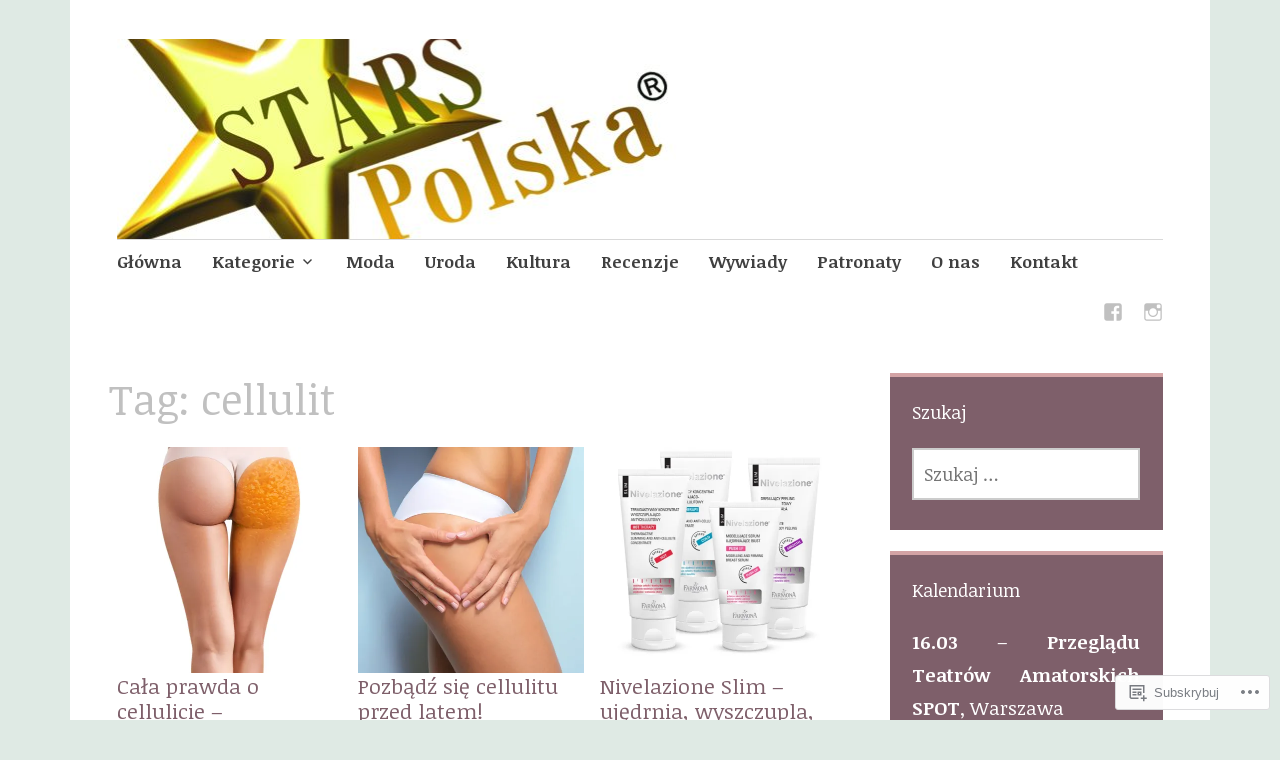

--- FILE ---
content_type: text/html; charset=UTF-8
request_url: https://starspolska.wordpress.com/tag/cellulit/
body_size: 21653
content:
<!DOCTYPE html>
<html lang="pl-PL">
	<head>
		<meta charset="UTF-8">
		<meta name="viewport" content="width=device-width, initial-scale=1">
		<link rel="profile" href="http://gmpg.org/xfn/11">
		<link rel="pingback" href="https://starspolska.wordpress.com/xmlrpc.php">
	<title>cellulit</title>
<script type="text/javascript">
  WebFontConfig = {"google":{"families":["Noticia+Text:r:latin,latin-ext","Noticia+Text:r,i,b,bi:latin,latin-ext"]},"api_url":"https:\/\/fonts-api.wp.com\/css"};
  (function() {
    var wf = document.createElement('script');
    wf.src = '/wp-content/plugins/custom-fonts/js/webfont.js';
    wf.type = 'text/javascript';
    wf.async = 'true';
    var s = document.getElementsByTagName('script')[0];
    s.parentNode.insertBefore(wf, s);
	})();
</script><style id="jetpack-custom-fonts-css">.wf-active #infinite-handle span, .wf-active .comment-reply-link, .wf-active .edit-link, .wf-active .entry-footer a[rel="category tag"], .wf-active .entry-footer a[rel="tag"], .wf-active .entry-meta{font-family:"Noticia Text",serif}.wf-active body, .wf-active button, .wf-active input, .wf-active select, .wf-active textarea{font-family:"Noticia Text",serif}.wf-active .button, .wf-active .button-primary, .wf-active .button-secondary, .wf-active button, .wf-active input[type="button"], .wf-active input[type="reset"], .wf-active input[type="submit"]{font-family:"Noticia Text",serif}.wf-active label{font-family:"Noticia Text",serif}.wf-active .main-navigation{font-family:"Noticia Text",serif}.wf-active .nav-next .meta-nav, .wf-active .nav-previous .meta-nav{font-family:"Noticia Text",serif}.wf-active .page-links{font-family:"Noticia Text",serif}.wf-active .comment-meta{font-family:"Noticia Text",serif}.wf-active h1{font-style:normal;font-weight:400}.wf-active #reply-title, .wf-active .comments-title, .wf-active .widget-title, .wf-active .widgettitle, .wf-active .widget-title label, .wf-active h1, .wf-active h2, .wf-active h3, .wf-active h4, .wf-active h5, .wf-active h6{font-family:"Noticia Text",serif;font-style:normal;font-weight:400}.wf-active h1{font-weight:400;font-style:normal}.wf-active #reply-title, .wf-active .comments-title, .wf-active .widget-title, .wf-active .widgettitle, .wf-active .widget-title label, .wf-active h2{font-weight:400;font-style:normal}.wf-active h3{font-weight:400;font-style:normal}.wf-active h4{font-weight:400;font-style:normal}.wf-active h5{font-weight:400;font-style:normal}.wf-active h6{font-weight:400;font-style:normal}.wf-active .site-title{font-family:"Noticia Text",serif;font-weight:400;font-style:normal}.wf-active .site-description{font-style:normal;font-weight:400}.wf-active .archive .entry-title, .wf-active .blog .entry-title, .wf-active .search .entry-title{font-family:"Noticia Text",serif;font-weight:400;font-style:normal}.wf-active .archive .apostrophe-featured .entry-title, .wf-active .blog .apostrophe-featured .entry-title, .wf-active .search .apostrophe-featured .entry-title{font-style:normal;font-weight:400}.wf-active .widget-title, .wf-active .widgettitle, .wf-active .widget-title label{font-style:normal;font-weight:400}.wf-active h1{font-style:normal;font-weight:400}</style>
<meta name='robots' content='max-image-preview:large' />
<link rel='dns-prefetch' href='//s0.wp.com' />
<link rel='dns-prefetch' href='//fonts-api.wp.com' />
<link rel="alternate" type="application/rss+xml" title=" &raquo; Kanał z wpisami" href="https://starspolska.wordpress.com/feed/" />
<link rel="alternate" type="application/rss+xml" title=" &raquo; Kanał z komentarzami" href="https://starspolska.wordpress.com/comments/feed/" />
<link rel="alternate" type="application/rss+xml" title=" &raquo; Kanał z wpisami otagowanymi jako cellulit" href="https://starspolska.wordpress.com/tag/cellulit/feed/" />
	<script type="text/javascript">
		/* <![CDATA[ */
		function addLoadEvent(func) {
			var oldonload = window.onload;
			if (typeof window.onload != 'function') {
				window.onload = func;
			} else {
				window.onload = function () {
					oldonload();
					func();
				}
			}
		}
		/* ]]> */
	</script>
	<style id='wp-emoji-styles-inline-css'>

	img.wp-smiley, img.emoji {
		display: inline !important;
		border: none !important;
		box-shadow: none !important;
		height: 1em !important;
		width: 1em !important;
		margin: 0 0.07em !important;
		vertical-align: -0.1em !important;
		background: none !important;
		padding: 0 !important;
	}
/*# sourceURL=wp-emoji-styles-inline-css */
</style>
<link crossorigin='anonymous' rel='stylesheet' id='all-css-2-1' href='/wp-content/plugins/gutenberg-core/v22.2.0/build/styles/block-library/style.css?m=1764855221i&cssminify=yes' type='text/css' media='all' />
<style id='wp-block-library-inline-css'>
.has-text-align-justify {
	text-align:justify;
}
.has-text-align-justify{text-align:justify;}

/*# sourceURL=wp-block-library-inline-css */
</style><style id='global-styles-inline-css'>
:root{--wp--preset--aspect-ratio--square: 1;--wp--preset--aspect-ratio--4-3: 4/3;--wp--preset--aspect-ratio--3-4: 3/4;--wp--preset--aspect-ratio--3-2: 3/2;--wp--preset--aspect-ratio--2-3: 2/3;--wp--preset--aspect-ratio--16-9: 16/9;--wp--preset--aspect-ratio--9-16: 9/16;--wp--preset--color--black: #000000;--wp--preset--color--cyan-bluish-gray: #abb8c3;--wp--preset--color--white: #ffffff;--wp--preset--color--pale-pink: #f78da7;--wp--preset--color--vivid-red: #cf2e2e;--wp--preset--color--luminous-vivid-orange: #ff6900;--wp--preset--color--luminous-vivid-amber: #fcb900;--wp--preset--color--light-green-cyan: #7bdcb5;--wp--preset--color--vivid-green-cyan: #00d084;--wp--preset--color--pale-cyan-blue: #8ed1fc;--wp--preset--color--vivid-cyan-blue: #0693e3;--wp--preset--color--vivid-purple: #9b51e0;--wp--preset--gradient--vivid-cyan-blue-to-vivid-purple: linear-gradient(135deg,rgb(6,147,227) 0%,rgb(155,81,224) 100%);--wp--preset--gradient--light-green-cyan-to-vivid-green-cyan: linear-gradient(135deg,rgb(122,220,180) 0%,rgb(0,208,130) 100%);--wp--preset--gradient--luminous-vivid-amber-to-luminous-vivid-orange: linear-gradient(135deg,rgb(252,185,0) 0%,rgb(255,105,0) 100%);--wp--preset--gradient--luminous-vivid-orange-to-vivid-red: linear-gradient(135deg,rgb(255,105,0) 0%,rgb(207,46,46) 100%);--wp--preset--gradient--very-light-gray-to-cyan-bluish-gray: linear-gradient(135deg,rgb(238,238,238) 0%,rgb(169,184,195) 100%);--wp--preset--gradient--cool-to-warm-spectrum: linear-gradient(135deg,rgb(74,234,220) 0%,rgb(151,120,209) 20%,rgb(207,42,186) 40%,rgb(238,44,130) 60%,rgb(251,105,98) 80%,rgb(254,248,76) 100%);--wp--preset--gradient--blush-light-purple: linear-gradient(135deg,rgb(255,206,236) 0%,rgb(152,150,240) 100%);--wp--preset--gradient--blush-bordeaux: linear-gradient(135deg,rgb(254,205,165) 0%,rgb(254,45,45) 50%,rgb(107,0,62) 100%);--wp--preset--gradient--luminous-dusk: linear-gradient(135deg,rgb(255,203,112) 0%,rgb(199,81,192) 50%,rgb(65,88,208) 100%);--wp--preset--gradient--pale-ocean: linear-gradient(135deg,rgb(255,245,203) 0%,rgb(182,227,212) 50%,rgb(51,167,181) 100%);--wp--preset--gradient--electric-grass: linear-gradient(135deg,rgb(202,248,128) 0%,rgb(113,206,126) 100%);--wp--preset--gradient--midnight: linear-gradient(135deg,rgb(2,3,129) 0%,rgb(40,116,252) 100%);--wp--preset--font-size--small: 13px;--wp--preset--font-size--medium: 20px;--wp--preset--font-size--large: 36px;--wp--preset--font-size--x-large: 42px;--wp--preset--font-family--albert-sans: 'Albert Sans', sans-serif;--wp--preset--font-family--alegreya: Alegreya, serif;--wp--preset--font-family--arvo: Arvo, serif;--wp--preset--font-family--bodoni-moda: 'Bodoni Moda', serif;--wp--preset--font-family--bricolage-grotesque: 'Bricolage Grotesque', sans-serif;--wp--preset--font-family--cabin: Cabin, sans-serif;--wp--preset--font-family--chivo: Chivo, sans-serif;--wp--preset--font-family--commissioner: Commissioner, sans-serif;--wp--preset--font-family--cormorant: Cormorant, serif;--wp--preset--font-family--courier-prime: 'Courier Prime', monospace;--wp--preset--font-family--crimson-pro: 'Crimson Pro', serif;--wp--preset--font-family--dm-mono: 'DM Mono', monospace;--wp--preset--font-family--dm-sans: 'DM Sans', sans-serif;--wp--preset--font-family--dm-serif-display: 'DM Serif Display', serif;--wp--preset--font-family--domine: Domine, serif;--wp--preset--font-family--eb-garamond: 'EB Garamond', serif;--wp--preset--font-family--epilogue: Epilogue, sans-serif;--wp--preset--font-family--fahkwang: Fahkwang, sans-serif;--wp--preset--font-family--figtree: Figtree, sans-serif;--wp--preset--font-family--fira-sans: 'Fira Sans', sans-serif;--wp--preset--font-family--fjalla-one: 'Fjalla One', sans-serif;--wp--preset--font-family--fraunces: Fraunces, serif;--wp--preset--font-family--gabarito: Gabarito, system-ui;--wp--preset--font-family--ibm-plex-mono: 'IBM Plex Mono', monospace;--wp--preset--font-family--ibm-plex-sans: 'IBM Plex Sans', sans-serif;--wp--preset--font-family--ibarra-real-nova: 'Ibarra Real Nova', serif;--wp--preset--font-family--instrument-serif: 'Instrument Serif', serif;--wp--preset--font-family--inter: Inter, sans-serif;--wp--preset--font-family--josefin-sans: 'Josefin Sans', sans-serif;--wp--preset--font-family--jost: Jost, sans-serif;--wp--preset--font-family--libre-baskerville: 'Libre Baskerville', serif;--wp--preset--font-family--libre-franklin: 'Libre Franklin', sans-serif;--wp--preset--font-family--literata: Literata, serif;--wp--preset--font-family--lora: Lora, serif;--wp--preset--font-family--merriweather: Merriweather, serif;--wp--preset--font-family--montserrat: Montserrat, sans-serif;--wp--preset--font-family--newsreader: Newsreader, serif;--wp--preset--font-family--noto-sans-mono: 'Noto Sans Mono', sans-serif;--wp--preset--font-family--nunito: Nunito, sans-serif;--wp--preset--font-family--open-sans: 'Open Sans', sans-serif;--wp--preset--font-family--overpass: Overpass, sans-serif;--wp--preset--font-family--pt-serif: 'PT Serif', serif;--wp--preset--font-family--petrona: Petrona, serif;--wp--preset--font-family--piazzolla: Piazzolla, serif;--wp--preset--font-family--playfair-display: 'Playfair Display', serif;--wp--preset--font-family--plus-jakarta-sans: 'Plus Jakarta Sans', sans-serif;--wp--preset--font-family--poppins: Poppins, sans-serif;--wp--preset--font-family--raleway: Raleway, sans-serif;--wp--preset--font-family--roboto: Roboto, sans-serif;--wp--preset--font-family--roboto-slab: 'Roboto Slab', serif;--wp--preset--font-family--rubik: Rubik, sans-serif;--wp--preset--font-family--rufina: Rufina, serif;--wp--preset--font-family--sora: Sora, sans-serif;--wp--preset--font-family--source-sans-3: 'Source Sans 3', sans-serif;--wp--preset--font-family--source-serif-4: 'Source Serif 4', serif;--wp--preset--font-family--space-mono: 'Space Mono', monospace;--wp--preset--font-family--syne: Syne, sans-serif;--wp--preset--font-family--texturina: Texturina, serif;--wp--preset--font-family--urbanist: Urbanist, sans-serif;--wp--preset--font-family--work-sans: 'Work Sans', sans-serif;--wp--preset--spacing--20: 0.44rem;--wp--preset--spacing--30: 0.67rem;--wp--preset--spacing--40: 1rem;--wp--preset--spacing--50: 1.5rem;--wp--preset--spacing--60: 2.25rem;--wp--preset--spacing--70: 3.38rem;--wp--preset--spacing--80: 5.06rem;--wp--preset--shadow--natural: 6px 6px 9px rgba(0, 0, 0, 0.2);--wp--preset--shadow--deep: 12px 12px 50px rgba(0, 0, 0, 0.4);--wp--preset--shadow--sharp: 6px 6px 0px rgba(0, 0, 0, 0.2);--wp--preset--shadow--outlined: 6px 6px 0px -3px rgb(255, 255, 255), 6px 6px rgb(0, 0, 0);--wp--preset--shadow--crisp: 6px 6px 0px rgb(0, 0, 0);}:where(.is-layout-flex){gap: 0.5em;}:where(.is-layout-grid){gap: 0.5em;}body .is-layout-flex{display: flex;}.is-layout-flex{flex-wrap: wrap;align-items: center;}.is-layout-flex > :is(*, div){margin: 0;}body .is-layout-grid{display: grid;}.is-layout-grid > :is(*, div){margin: 0;}:where(.wp-block-columns.is-layout-flex){gap: 2em;}:where(.wp-block-columns.is-layout-grid){gap: 2em;}:where(.wp-block-post-template.is-layout-flex){gap: 1.25em;}:where(.wp-block-post-template.is-layout-grid){gap: 1.25em;}.has-black-color{color: var(--wp--preset--color--black) !important;}.has-cyan-bluish-gray-color{color: var(--wp--preset--color--cyan-bluish-gray) !important;}.has-white-color{color: var(--wp--preset--color--white) !important;}.has-pale-pink-color{color: var(--wp--preset--color--pale-pink) !important;}.has-vivid-red-color{color: var(--wp--preset--color--vivid-red) !important;}.has-luminous-vivid-orange-color{color: var(--wp--preset--color--luminous-vivid-orange) !important;}.has-luminous-vivid-amber-color{color: var(--wp--preset--color--luminous-vivid-amber) !important;}.has-light-green-cyan-color{color: var(--wp--preset--color--light-green-cyan) !important;}.has-vivid-green-cyan-color{color: var(--wp--preset--color--vivid-green-cyan) !important;}.has-pale-cyan-blue-color{color: var(--wp--preset--color--pale-cyan-blue) !important;}.has-vivid-cyan-blue-color{color: var(--wp--preset--color--vivid-cyan-blue) !important;}.has-vivid-purple-color{color: var(--wp--preset--color--vivid-purple) !important;}.has-black-background-color{background-color: var(--wp--preset--color--black) !important;}.has-cyan-bluish-gray-background-color{background-color: var(--wp--preset--color--cyan-bluish-gray) !important;}.has-white-background-color{background-color: var(--wp--preset--color--white) !important;}.has-pale-pink-background-color{background-color: var(--wp--preset--color--pale-pink) !important;}.has-vivid-red-background-color{background-color: var(--wp--preset--color--vivid-red) !important;}.has-luminous-vivid-orange-background-color{background-color: var(--wp--preset--color--luminous-vivid-orange) !important;}.has-luminous-vivid-amber-background-color{background-color: var(--wp--preset--color--luminous-vivid-amber) !important;}.has-light-green-cyan-background-color{background-color: var(--wp--preset--color--light-green-cyan) !important;}.has-vivid-green-cyan-background-color{background-color: var(--wp--preset--color--vivid-green-cyan) !important;}.has-pale-cyan-blue-background-color{background-color: var(--wp--preset--color--pale-cyan-blue) !important;}.has-vivid-cyan-blue-background-color{background-color: var(--wp--preset--color--vivid-cyan-blue) !important;}.has-vivid-purple-background-color{background-color: var(--wp--preset--color--vivid-purple) !important;}.has-black-border-color{border-color: var(--wp--preset--color--black) !important;}.has-cyan-bluish-gray-border-color{border-color: var(--wp--preset--color--cyan-bluish-gray) !important;}.has-white-border-color{border-color: var(--wp--preset--color--white) !important;}.has-pale-pink-border-color{border-color: var(--wp--preset--color--pale-pink) !important;}.has-vivid-red-border-color{border-color: var(--wp--preset--color--vivid-red) !important;}.has-luminous-vivid-orange-border-color{border-color: var(--wp--preset--color--luminous-vivid-orange) !important;}.has-luminous-vivid-amber-border-color{border-color: var(--wp--preset--color--luminous-vivid-amber) !important;}.has-light-green-cyan-border-color{border-color: var(--wp--preset--color--light-green-cyan) !important;}.has-vivid-green-cyan-border-color{border-color: var(--wp--preset--color--vivid-green-cyan) !important;}.has-pale-cyan-blue-border-color{border-color: var(--wp--preset--color--pale-cyan-blue) !important;}.has-vivid-cyan-blue-border-color{border-color: var(--wp--preset--color--vivid-cyan-blue) !important;}.has-vivid-purple-border-color{border-color: var(--wp--preset--color--vivid-purple) !important;}.has-vivid-cyan-blue-to-vivid-purple-gradient-background{background: var(--wp--preset--gradient--vivid-cyan-blue-to-vivid-purple) !important;}.has-light-green-cyan-to-vivid-green-cyan-gradient-background{background: var(--wp--preset--gradient--light-green-cyan-to-vivid-green-cyan) !important;}.has-luminous-vivid-amber-to-luminous-vivid-orange-gradient-background{background: var(--wp--preset--gradient--luminous-vivid-amber-to-luminous-vivid-orange) !important;}.has-luminous-vivid-orange-to-vivid-red-gradient-background{background: var(--wp--preset--gradient--luminous-vivid-orange-to-vivid-red) !important;}.has-very-light-gray-to-cyan-bluish-gray-gradient-background{background: var(--wp--preset--gradient--very-light-gray-to-cyan-bluish-gray) !important;}.has-cool-to-warm-spectrum-gradient-background{background: var(--wp--preset--gradient--cool-to-warm-spectrum) !important;}.has-blush-light-purple-gradient-background{background: var(--wp--preset--gradient--blush-light-purple) !important;}.has-blush-bordeaux-gradient-background{background: var(--wp--preset--gradient--blush-bordeaux) !important;}.has-luminous-dusk-gradient-background{background: var(--wp--preset--gradient--luminous-dusk) !important;}.has-pale-ocean-gradient-background{background: var(--wp--preset--gradient--pale-ocean) !important;}.has-electric-grass-gradient-background{background: var(--wp--preset--gradient--electric-grass) !important;}.has-midnight-gradient-background{background: var(--wp--preset--gradient--midnight) !important;}.has-small-font-size{font-size: var(--wp--preset--font-size--small) !important;}.has-medium-font-size{font-size: var(--wp--preset--font-size--medium) !important;}.has-large-font-size{font-size: var(--wp--preset--font-size--large) !important;}.has-x-large-font-size{font-size: var(--wp--preset--font-size--x-large) !important;}.has-albert-sans-font-family{font-family: var(--wp--preset--font-family--albert-sans) !important;}.has-alegreya-font-family{font-family: var(--wp--preset--font-family--alegreya) !important;}.has-arvo-font-family{font-family: var(--wp--preset--font-family--arvo) !important;}.has-bodoni-moda-font-family{font-family: var(--wp--preset--font-family--bodoni-moda) !important;}.has-bricolage-grotesque-font-family{font-family: var(--wp--preset--font-family--bricolage-grotesque) !important;}.has-cabin-font-family{font-family: var(--wp--preset--font-family--cabin) !important;}.has-chivo-font-family{font-family: var(--wp--preset--font-family--chivo) !important;}.has-commissioner-font-family{font-family: var(--wp--preset--font-family--commissioner) !important;}.has-cormorant-font-family{font-family: var(--wp--preset--font-family--cormorant) !important;}.has-courier-prime-font-family{font-family: var(--wp--preset--font-family--courier-prime) !important;}.has-crimson-pro-font-family{font-family: var(--wp--preset--font-family--crimson-pro) !important;}.has-dm-mono-font-family{font-family: var(--wp--preset--font-family--dm-mono) !important;}.has-dm-sans-font-family{font-family: var(--wp--preset--font-family--dm-sans) !important;}.has-dm-serif-display-font-family{font-family: var(--wp--preset--font-family--dm-serif-display) !important;}.has-domine-font-family{font-family: var(--wp--preset--font-family--domine) !important;}.has-eb-garamond-font-family{font-family: var(--wp--preset--font-family--eb-garamond) !important;}.has-epilogue-font-family{font-family: var(--wp--preset--font-family--epilogue) !important;}.has-fahkwang-font-family{font-family: var(--wp--preset--font-family--fahkwang) !important;}.has-figtree-font-family{font-family: var(--wp--preset--font-family--figtree) !important;}.has-fira-sans-font-family{font-family: var(--wp--preset--font-family--fira-sans) !important;}.has-fjalla-one-font-family{font-family: var(--wp--preset--font-family--fjalla-one) !important;}.has-fraunces-font-family{font-family: var(--wp--preset--font-family--fraunces) !important;}.has-gabarito-font-family{font-family: var(--wp--preset--font-family--gabarito) !important;}.has-ibm-plex-mono-font-family{font-family: var(--wp--preset--font-family--ibm-plex-mono) !important;}.has-ibm-plex-sans-font-family{font-family: var(--wp--preset--font-family--ibm-plex-sans) !important;}.has-ibarra-real-nova-font-family{font-family: var(--wp--preset--font-family--ibarra-real-nova) !important;}.has-instrument-serif-font-family{font-family: var(--wp--preset--font-family--instrument-serif) !important;}.has-inter-font-family{font-family: var(--wp--preset--font-family--inter) !important;}.has-josefin-sans-font-family{font-family: var(--wp--preset--font-family--josefin-sans) !important;}.has-jost-font-family{font-family: var(--wp--preset--font-family--jost) !important;}.has-libre-baskerville-font-family{font-family: var(--wp--preset--font-family--libre-baskerville) !important;}.has-libre-franklin-font-family{font-family: var(--wp--preset--font-family--libre-franklin) !important;}.has-literata-font-family{font-family: var(--wp--preset--font-family--literata) !important;}.has-lora-font-family{font-family: var(--wp--preset--font-family--lora) !important;}.has-merriweather-font-family{font-family: var(--wp--preset--font-family--merriweather) !important;}.has-montserrat-font-family{font-family: var(--wp--preset--font-family--montserrat) !important;}.has-newsreader-font-family{font-family: var(--wp--preset--font-family--newsreader) !important;}.has-noto-sans-mono-font-family{font-family: var(--wp--preset--font-family--noto-sans-mono) !important;}.has-nunito-font-family{font-family: var(--wp--preset--font-family--nunito) !important;}.has-open-sans-font-family{font-family: var(--wp--preset--font-family--open-sans) !important;}.has-overpass-font-family{font-family: var(--wp--preset--font-family--overpass) !important;}.has-pt-serif-font-family{font-family: var(--wp--preset--font-family--pt-serif) !important;}.has-petrona-font-family{font-family: var(--wp--preset--font-family--petrona) !important;}.has-piazzolla-font-family{font-family: var(--wp--preset--font-family--piazzolla) !important;}.has-playfair-display-font-family{font-family: var(--wp--preset--font-family--playfair-display) !important;}.has-plus-jakarta-sans-font-family{font-family: var(--wp--preset--font-family--plus-jakarta-sans) !important;}.has-poppins-font-family{font-family: var(--wp--preset--font-family--poppins) !important;}.has-raleway-font-family{font-family: var(--wp--preset--font-family--raleway) !important;}.has-roboto-font-family{font-family: var(--wp--preset--font-family--roboto) !important;}.has-roboto-slab-font-family{font-family: var(--wp--preset--font-family--roboto-slab) !important;}.has-rubik-font-family{font-family: var(--wp--preset--font-family--rubik) !important;}.has-rufina-font-family{font-family: var(--wp--preset--font-family--rufina) !important;}.has-sora-font-family{font-family: var(--wp--preset--font-family--sora) !important;}.has-source-sans-3-font-family{font-family: var(--wp--preset--font-family--source-sans-3) !important;}.has-source-serif-4-font-family{font-family: var(--wp--preset--font-family--source-serif-4) !important;}.has-space-mono-font-family{font-family: var(--wp--preset--font-family--space-mono) !important;}.has-syne-font-family{font-family: var(--wp--preset--font-family--syne) !important;}.has-texturina-font-family{font-family: var(--wp--preset--font-family--texturina) !important;}.has-urbanist-font-family{font-family: var(--wp--preset--font-family--urbanist) !important;}.has-work-sans-font-family{font-family: var(--wp--preset--font-family--work-sans) !important;}
/*# sourceURL=global-styles-inline-css */
</style>

<style id='classic-theme-styles-inline-css'>
/*! This file is auto-generated */
.wp-block-button__link{color:#fff;background-color:#32373c;border-radius:9999px;box-shadow:none;text-decoration:none;padding:calc(.667em + 2px) calc(1.333em + 2px);font-size:1.125em}.wp-block-file__button{background:#32373c;color:#fff;text-decoration:none}
/*# sourceURL=/wp-includes/css/classic-themes.min.css */
</style>
<link crossorigin='anonymous' rel='stylesheet' id='all-css-4-1' href='/_static/??-eJyFj9sKwkAMRH/INFQr+iJ+irTbUFc3u2GTevl7V7yCoi9hEubMEDwKuBSNoqGEcfBR0aUuJLdXnFb1sqpBPUsgyHSoGuy92tMBaudAlVOd4FsQj/DKylTuLK1dHUy9bykQF9sv7Oj7gazg+tBgdPqNSKmBrpNMqlAm+5HBtqVLP7jbGWXssJWklpNsCf9+syOT1u3vO3JKETc+OhwoUvaF0O/yGrrmVb2Yz6bLZlE3uwvwtoyt&cssminify=yes' type='text/css' media='all' />
<style id='apostrophe-style-inline-css'>
.entry-header .entry-meta, .entry-date, .post-tags { clip: rect(1px, 1px, 1px, 1px); height: 1px; position: absolute; overflow: hidden; width: 1px; }
/*# sourceURL=apostrophe-style-inline-css */
</style>
<link rel='stylesheet' id='apostrophe-fonts-css' href='https://fonts-api.wp.com/css?family=Open+Sans%3A300%2C300italic%2C400%2C400italic%2C600%2C600italic%2C700%2C700italic%2C800%2C800italic&#038;subset=latin%2Clatin-ext%2Ccyrillic' media='all' />
<link crossorigin='anonymous' rel='stylesheet' id='all-css-6-1' href='/_static/??-eJzTLy/QTc7PK0nNK9HPLdUtyClNz8wr1i9KTcrJTwcy0/WTi5G5ekCujj52Temp+bo5+cmJJZn5eSgc3bScxMwikFb7XFtDE1NLExMLc0OTLACohS2q&cssminify=yes' type='text/css' media='all' />
<link crossorigin='anonymous' rel='stylesheet' id='print-css-7-1' href='/wp-content/mu-plugins/global-print/global-print.css?m=1465851035i&cssminify=yes' type='text/css' media='print' />
<style id='jetpack-global-styles-frontend-style-inline-css'>
:root { --font-headings: unset; --font-base: unset; --font-headings-default: -apple-system,BlinkMacSystemFont,"Segoe UI",Roboto,Oxygen-Sans,Ubuntu,Cantarell,"Helvetica Neue",sans-serif; --font-base-default: -apple-system,BlinkMacSystemFont,"Segoe UI",Roboto,Oxygen-Sans,Ubuntu,Cantarell,"Helvetica Neue",sans-serif;}
/*# sourceURL=jetpack-global-styles-frontend-style-inline-css */
</style>
<link crossorigin='anonymous' rel='stylesheet' id='all-css-10-1' href='/wp-content/themes/h4/global.css?m=1420737423i&cssminify=yes' type='text/css' media='all' />
<script type="text/javascript" id="wpcom-actionbar-placeholder-js-extra">
/* <![CDATA[ */
var actionbardata = {"siteID":"121091441","postID":"0","siteURL":"https://starspolska.wordpress.com","xhrURL":"https://starspolska.wordpress.com/wp-admin/admin-ajax.php","nonce":"2b992cfbfc","isLoggedIn":"","statusMessage":"","subsEmailDefault":"instantly","proxyScriptUrl":"https://s0.wp.com/wp-content/js/wpcom-proxy-request.js?m=1513050504i&amp;ver=20211021","i18n":{"followedText":"Nowe wpisy z tej witryny b\u0119d\u0105 teraz pojawia\u0107 si\u0119 w twoim \u003Ca href=\"https://wordpress.com/reader\"\u003EReader\u003C/a\u003E","foldBar":"Zwi\u0144 ten panel","unfoldBar":"Rozwi\u0144 ten panel","shortLinkCopied":"Kr\u00f3tki odno\u015bnik skopiowany do schowka."}};
//# sourceURL=wpcom-actionbar-placeholder-js-extra
/* ]]> */
</script>
<script type="text/javascript" id="jetpack-mu-wpcom-settings-js-before">
/* <![CDATA[ */
var JETPACK_MU_WPCOM_SETTINGS = {"assetsUrl":"https://s0.wp.com/wp-content/mu-plugins/jetpack-mu-wpcom-plugin/moon/jetpack_vendor/automattic/jetpack-mu-wpcom/src/build/"};
//# sourceURL=jetpack-mu-wpcom-settings-js-before
/* ]]> */
</script>
<script crossorigin='anonymous' type='text/javascript'  src='/_static/??-eJzTLy/QTc7PK0nNK9HPKtYvyinRLSjKr6jUyyrW0QfKZeYl55SmpBaDJLMKS1OLKqGUXm5mHkFFurmZ6UWJJalQxfa5tobmRgamxgZmFpZZACbyLJI='></script>
<script type="text/javascript" id="rlt-proxy-js-after">
/* <![CDATA[ */
	rltInitialize( {"token":null,"iframeOrigins":["https:\/\/widgets.wp.com"]} );
//# sourceURL=rlt-proxy-js-after
/* ]]> */
</script>
<link rel="EditURI" type="application/rsd+xml" title="RSD" href="https://starspolska.wordpress.com/xmlrpc.php?rsd" />
<meta name="generator" content="WordPress.com" />

<!-- Jetpack Open Graph Tags -->
<meta property="og:type" content="website" />
<meta property="og:title" content="cellulit" />
<meta property="og:url" content="https://starspolska.wordpress.com/tag/cellulit/" />
<meta property="og:image" content="https://secure.gravatar.com/blavatar/988d1f8501f1be2723f0ce57da657cdbec582cc229f18073c8b22b434d8fb401?s=200&#038;ts=1769004478" />
<meta property="og:image:width" content="200" />
<meta property="og:image:height" content="200" />
<meta property="og:image:alt" content="" />
<meta property="og:locale" content="pl_PL" />
<meta property="fb:app_id" content="249643311490" />

<!-- End Jetpack Open Graph Tags -->
<link rel="shortcut icon" type="image/x-icon" href="https://secure.gravatar.com/blavatar/988d1f8501f1be2723f0ce57da657cdbec582cc229f18073c8b22b434d8fb401?s=32" sizes="16x16" />
<link rel="icon" type="image/x-icon" href="https://secure.gravatar.com/blavatar/988d1f8501f1be2723f0ce57da657cdbec582cc229f18073c8b22b434d8fb401?s=32" sizes="16x16" />
<link rel="apple-touch-icon" href="https://secure.gravatar.com/blavatar/988d1f8501f1be2723f0ce57da657cdbec582cc229f18073c8b22b434d8fb401?s=114" />
<link rel="search" type="application/opensearchdescription+xml" href="https://starspolska.wordpress.com/osd.xml" title="" />
<link rel="search" type="application/opensearchdescription+xml" href="https://s1.wp.com/opensearch.xml" title="WordPress.com" />
<meta name="theme-color" content="#dfeae4" />
<meta name="description" content="Wpisy o cellulit napisane przez starspolska" />
		<style type="text/css" id="apostrophe-header-css">
				.site-branding {
			background: url('https://starspolska.wordpress.com/wp-content/uploads/2016/12/cropped-untitled-1.jpg') center center;
			background-size: cover;
			min-height: 200px;
			padding: 3em;
		}
					.site-title a,
			.site-description {
				color: #;
			}
				</style>
		<style type="text/css" id="custom-background-css">
body.custom-background { background-color: #dfeae4; }
</style>
	<style type="text/css" id="custom-colors-css">.entry-meta a, .edit-link a, .comment-reply-link a, .entry-footer a[rel="tag"] a,
			.entry-footer a[rel="category tag"] a, #infinite-handle span a,
			.widget-area .sidebar-primary aside .widgettitle,
			.widget-area .sidebar-primary aside .widget-title,
			.widget-area .sidebar-primary aside .widget-title label,
			.widget-area .sidebar-primary aside,
			.widget-area .sidebar-primary aside a { color: #FFFFFF;}
.widget-area .sidebar-primary aside.widget_goodreads a { color: #6D6D6D;}
body { background-color: #dfeae4;}
.infinite-container { background-color: #dfeae4;}
a, .main-navigation a:hover, .apostrophe-social li:hover a::before, .archive .entry-title a, .blog .entry-title a, .search .entry-title a,
		 .site-title a:hover { color: #7E5F6A;}
.widget-area .sidebar-primary aside { background-color: #7E5F6A;}
.entry-meta, .edit-link, .comment-reply-link, .entry-footer a[rel="tag"], #infinite-handle span { background-color: #7E5F6A;}
button,
		  input[type="button"],
		  input[type="reset"],
		  input[type="submit"] { color: #7E5F6A;}
button,
		  input[type="button"],
		  input[type="reset"],
		  input[type="submit"],
		  .button-primary,
		  .button,
		  .button-secondary,
		  .apostrophe-navigation .current_page_item a,
		  .apostrophe-navigation .current-menu-item a,
		  .apostrophe-navigation .current-post-ancestor a,
		  .apostrophe-navigation .current-menu-ancestor a,
		  .apostrophe-navigation .current-menu-parent a,
		  .apostrophe-navigation .current-post-parent a { border-color: #7e5f6a;}
input[type="text"]:focus,
		  input[type="email"]:focus,
		  input[type="url"]:focus,
		  input[type="password"]:focus,
		  input[type="search"]:focus,
		  textarea:focus { color: #7e5f6a;}
input[type="text"]:focus,
		  input[type="email"]:focus,
		  input[type="url"]:focus,
		  input[type="password"]:focus,
		  input[type="search"]:focus,
		  textarea:focus { border-color: #7e5f6a;}
.sidebar-primary button,
		  .sidebar-primary input[type="button"],
		  .sidebar-primary input[type="reset"],
		  .sidebar-primary input[type="submit"] { color: #000000;}
.sidebar-primary button:hover,
		  .sidebar-primary input[type="button"]:hover,
		  .sidebar-primary input[type="reset"]:hover,
		  .sidebar-primary input[type="submit"]:hover { border-color: #48363C;}
.sidebar-primary button:hover,
		  .sidebar-primary input[type="button"]:hover,
		  .sidebar-primary input[type="reset"]:hover,
		  .sidebar-primary input[type="submit"]:hover { background-color: #7e5f6a;}
.sidebar-secondary a { color: #7E5F6A;}
.sidebar-secondary button,
		  .sidebar-secondary input[type="button"],
		  .sidebar-secondary input[type="reset"],
		  .sidebar-secondary input[type="submit"] { color: #7E5F6A;}
.sidebar-secondary button:hover,
		  .sidebar-secondary input[type="button"]:hover,
		  .sidebar-secondary input[type="reset"]:hover,
		  .sidebar-secondary input[type="submit"]:hover { border-color: #7E5F6A;}
.sidebar-tertiary button,
		  .sidebar-tertiary input[type="button"],
		  .sidebar-tertiary input[type="reset"],
		  .sidebar-tertiary input[type="submit"] { color: #7E5F6A;}
.sidebar-tertiary button:hover,
		  .sidebar-tertiary input[type="button"]:hover,
		  .sidebar-tertiary input[type="reset"]:hover,
		  .sidebar-tertiary input[type="submit"]:hover,
		  .site-footer button:hover,
		  .site-footer input[type="button"]:hover,
		  .site-footer input[type="reset"]:hover,
		  .site-footer input[type="submit"]:hover { border-color: #7E5F6A;}
.sidebar-secondary button:hover,
		  .sidebar-secondary input[type="button"]:hover,
		  .sidebar-secondary input[type="reset"]:hover,
		  .sidebar-secondary input[type="submit"]:hover,
		  .sidebar-tertiary button:hover,
		  .sidebar-tertiary input[type="button"]:hover,
		  .sidebar-tertiary input[type="reset"]:hover,
		  .sidebar-tertiary input[type="submit"]:hover,
		  .site-footer button:hover,
		  .site-footer input[type="button"]:hover,
		  .site-footer input[type="reset"]:hover,
		  .site-footer input[type="submit"]:hover { background-color: #7e5f6a;}
.sidebar-secondary button:hover,
		  .sidebar-secondary input[type="button"]:hover,
		  .sidebar-secondary input[type="reset"]:hover,
		  .sidebar-secondary input[type="submit"]:hover,
		  .sidebar-tertiary button:hover,
		  .sidebar-tertiary input[type="button"]:hover,
		  .sidebar-tertiary input[type="reset"]:hover,
		  .sidebar-tertiary input[type="submit"]:hover,
		  .site-footer button:hover,
		  .site-footer input[type="button"]:hover,
		  .site-footer input[type="reset"]:hover,
		  .site-footer input[type="submit"]:hover { background-color: rgba( 126, 95, 106, 0.25 );}
.widget-area .sidebar-primary aside { border-color: #d3a3a5;}
a:hover, a:focus, a:active { color: #A95558;}
a:hover, a:focus, a:active, .site-title a { color: #D3A3A5;}
.entry-footer a[rel="category tag"] { background-color: #C18485;}
</style>
	<link crossorigin='anonymous' rel='stylesheet' id='all-css-0-3' href='/_static/??-eJydjtEKwjAMRX/IGqaT+SJ+itQsbN3SpjQtxb93A92jyN5ybsK5gRoNSsgUMvhiIpfBBYWJcrQ4fxi8SICHCwhPFpwVtLpI6YiqB/jf4KUvTApokxQl3o6+wV5hdky9GSwzpdcv2lugo6SM0q/P64LslnGUarbFar77W9Ndzqdr2zXt9AY9FYNh&cssminify=yes' type='text/css' media='all' />
</head>

	<body class="archive tag tag-cellulit tag-1921102 custom-background wp-theme-pubapostrophe customizer-styles-applied jetpack-reblog-enabled date-hidden tags-hidden">
		<div id="page" class="hfeed site">

			<header id="masthead" class="site-header" role="banner">
				<div class="site-branding">
					<a href="https://starspolska.wordpress.com/" class="site-logo-link" rel="home" itemprop="url"></a>					<h1 class="site-title"><a href="https://starspolska.wordpress.com/" rel="home"></a></h1>
					<h2 class="site-description"></h2>
				</div>

				<nav id="site-navigation" class="main-navigation" role="navigation">
					<a class="menu-toggle">Menu</a>
					<a class="skip-link screen-reader-text" href="#content">Przeskocz do treści</a>

					<div class="menu-primary-container"><ul id="menu-primary" class="apostrophe-navigation"><li id="menu-item-18" class="menu-item menu-item-type-custom menu-item-object-custom menu-item-home menu-item-18"><a href="https://starspolska.wordpress.com/">Główna</a></li>
<li id="menu-item-66" class="menu-item menu-item-type-taxonomy menu-item-object-category menu-item-has-children menu-item-66"><a href="https://starspolska.wordpress.com/category/uncategorized/">Kategorie</a>
<ul class="sub-menu">
	<li id="menu-item-13252" class="menu-item menu-item-type-taxonomy menu-item-object-category menu-item-13252"><a href="https://starspolska.wordpress.com/category/biznes-i-ekonomia/">Biznes i ekonomia</a></li>
	<li id="menu-item-517" class="menu-item menu-item-type-taxonomy menu-item-object-category menu-item-517"><a target="_blank" rel="noopener" href="https://starspolska.wordpress.com/category/design/">Design</a></li>
	<li id="menu-item-519" class="menu-item menu-item-type-taxonomy menu-item-object-category menu-item-519"><a target="_blank" rel="noopener" href="https://starspolska.wordpress.com/category/dla-dzieci/">Dla dzieci</a></li>
	<li id="menu-item-71" class="menu-item menu-item-type-taxonomy menu-item-object-category menu-item-71"><a target="_blank" rel="noopener" href="https://starspolska.wordpress.com/category/kulinaria/">Kulinaria</a></li>
	<li id="menu-item-72" class="menu-item menu-item-type-taxonomy menu-item-object-category menu-item-72"><a target="_blank" rel="noopener" href="https://starspolska.wordpress.com/category/kultura/">Kultura</a></li>
	<li id="menu-item-73" class="menu-item menu-item-type-taxonomy menu-item-object-category menu-item-73"><a target="_blank" rel="noopener" href="https://starspolska.wordpress.com/category/moda/">Moda</a></li>
	<li id="menu-item-74" class="menu-item menu-item-type-taxonomy menu-item-object-category menu-item-74"><a target="_blank" rel="noopener" href="https://starspolska.wordpress.com/category/muzyka/">Muzyka</a></li>
	<li id="menu-item-75" class="menu-item menu-item-type-taxonomy menu-item-object-category menu-item-75"><a target="_blank" rel="noopener" href="https://starspolska.wordpress.com/category/podroze/">Podróże</a></li>
	<li id="menu-item-50722" class="menu-item menu-item-type-taxonomy menu-item-object-category menu-item-50722"><a href="https://starspolska.wordpress.com/category/sport/">Sport</a></li>
	<li id="menu-item-520" class="menu-item menu-item-type-taxonomy menu-item-object-category menu-item-520"><a target="_blank" rel="noopener" href="https://starspolska.wordpress.com/category/technologie/">Technologie</a></li>
	<li id="menu-item-76" class="menu-item menu-item-type-taxonomy menu-item-object-category menu-item-76"><a target="_blank" rel="noopener" href="https://starspolska.wordpress.com/category/uroda/">Uroda</a></li>
	<li id="menu-item-77" class="menu-item menu-item-type-taxonomy menu-item-object-category menu-item-77"><a target="_blank" rel="noopener" href="https://starspolska.wordpress.com/category/zdrowie/">Zdrowie</a></li>
	<li id="menu-item-78" class="menu-item menu-item-type-taxonomy menu-item-object-category menu-item-78"><a target="_blank" rel="noopener" href="https://starspolska.wordpress.com/category/znani-i-lubiani/">Znani i lubiani</a></li>
</ul>
</li>
<li id="menu-item-521" class="menu-item menu-item-type-taxonomy menu-item-object-category menu-item-521"><a href="https://starspolska.wordpress.com/category/moda/">Moda</a></li>
<li id="menu-item-522" class="menu-item menu-item-type-taxonomy menu-item-object-category menu-item-522"><a href="https://starspolska.wordpress.com/category/uroda/">Uroda</a></li>
<li id="menu-item-523" class="menu-item menu-item-type-taxonomy menu-item-object-category menu-item-523"><a href="https://starspolska.wordpress.com/category/kultura/">Kultura</a></li>
<li id="menu-item-1087" class="menu-item menu-item-type-taxonomy menu-item-object-category menu-item-1087"><a href="https://starspolska.wordpress.com/category/recenzje/">Recenzje</a></li>
<li id="menu-item-972" class="menu-item menu-item-type-taxonomy menu-item-object-category menu-item-972"><a href="https://starspolska.wordpress.com/category/wywiady/">Wywiady</a></li>
<li id="menu-item-507" class="menu-item menu-item-type-post_type menu-item-object-page menu-item-507"><a href="https://starspolska.wordpress.com/patronaty/">Patronaty</a></li>
<li id="menu-item-44" class="menu-item menu-item-type-post_type menu-item-object-page menu-item-44"><a href="https://starspolska.wordpress.com/about/">O nas</a></li>
<li id="menu-item-43" class="menu-item menu-item-type-post_type menu-item-object-page menu-item-43"><a href="https://starspolska.wordpress.com/contact/">Kontakt</a></li>
</ul></div>
					<div class="menu-social-media-container"><ul id="menu-social-media" class="apostrophe-social"><li id="menu-item-21" class="menu-item menu-item-type-custom menu-item-object-custom menu-item-21"><a target="_blank" rel="noopener" href="https://web.facebook.com/StarsPolska/"><span>Facebook</span></a></li>
<li id="menu-item-24" class="menu-item menu-item-type-custom menu-item-object-custom menu-item-24"><a href="https://www.instagram.com/starspolska/"><span>Instagram</span></a></li>
</ul></div>
				</nav><!-- #site-navigation -->
			</header><!-- #masthead -->

			<div id="content" class="site-content">

	<section id="primary" class="content-area">

	
		<header class="page-header">
			<h1 class="page-title">Tag: <span>cellulit</span></h1>		</header><!-- .page-header -->

		<main id="main" class="site-main" role="main">

						
				
<article id="post-46968" class="post-46968 post type-post status-publish format-standard has-post-thumbnail hentry category-uroda tag-cialo tag-kobieta tag-poradnik tag-stars tag-starspolska tag-beauty tag-biologique tag-cellulit tag-ekspert tag-hormony tag-komentarz tag-kosmetolog tag-pomaranczowa tag-recherche tag-skorka tag-uroda tag-wypowiedz fallback-thumbnail">
	
	<a class="entry-thumbnail apostrophe-thumb" href="https://starspolska.wordpress.com/2018/05/20/cala-prawda-o-cellulicie-komentarz-ekspercki/"><img width="450" height="450" src="https://starspolska.wordpress.com/wp-content/uploads/2018/05/grafika.jpg?w=450&amp;h=450&amp;crop=1" class="attachment-post-thumbnail size-post-thumbnail wp-post-image" alt="" /></a>
  <header class="entry-header">
		    <div class="entry-meta">
		<a class="entry-date published" href="https://starspolska.wordpress.com/2018/05/20/cala-prawda-o-cellulicie-komentarz-ekspercki/">20 Maj 2018</a><time class="updated" datetime="2018-05-20T21:11:40+00:00">20 Maj 2018</time><span class="byline vcard"><a class="url fn n" href="https://starspolska.wordpress.com/author/starspolska/">starspolska</a></span>    </div><!-- .entry-meta -->
		<h2 class="entry-title"><a href="https://starspolska.wordpress.com/2018/05/20/cala-prawda-o-cellulicie-komentarz-ekspercki/" rel="bookmark">Cała prawda o cellulicie – komentarz&nbsp;ekspercki</a></h2>
	</header><!-- .entry-header -->

</article><!-- #post-## -->

			
				
<article id="post-45528" class="post-45528 post type-post status-publish format-standard has-post-thumbnail hentry category-uroda tag-kobieta tag-krem tag-lato tag-poradnik tag-skora tag-stars tag-starspolska tag-beauty tag-biologique tag-cellulit tag-ekspert tag-leczenie tag-lipodystrofia tag-masaz tag-pomaranczowa tag-pozbadzsie tag-recherche tag-skorka tag-uroda tag-wypowiedz fallback-thumbnail">
	
	<a class="entry-thumbnail apostrophe-thumb" href="https://starspolska.wordpress.com/2018/04/10/pozbadz-sie-cellulitu-przed-latem/"><img width="450" height="450" src="https://starspolska.wordpress.com/wp-content/uploads/2018/04/grafika.jpg?w=450&amp;h=450&amp;crop=1" class="attachment-post-thumbnail size-post-thumbnail wp-post-image" alt="" loading="lazy" /></a>
  <header class="entry-header">
		    <div class="entry-meta">
		<a class="entry-date published" href="https://starspolska.wordpress.com/2018/04/10/pozbadz-sie-cellulitu-przed-latem/">10 kwietnia 2018</a><time class="updated" datetime="2018-04-10T22:11:14+00:00">10 kwietnia 2018</time><span class="byline vcard"><a class="url fn n" href="https://starspolska.wordpress.com/author/starspolska/">starspolska</a></span>    </div><!-- .entry-meta -->
		<h2 class="entry-title"><a href="https://starspolska.wordpress.com/2018/04/10/pozbadz-sie-cellulitu-przed-latem/" rel="bookmark">Pozbądź się cellulitu przed&nbsp;latem!</a></h2>
	</header><!-- .entry-header -->

</article><!-- #post-## -->

			
				
<article id="post-10167" class="post-10167 post type-post status-publish format-standard has-post-thumbnail hentry category-uroda tag-kosmetyki tag-krem tag-nowosc tag-biust tag-cellulit tag-drenujacy tag-farmona tag-koncentrat tag-kosmetyk tag-peeling tag-ujedrniajacy tag-uroda tag-wyszczuplajacy fallback-thumbnail">
	
	<a class="entry-thumbnail apostrophe-thumb" href="https://starspolska.wordpress.com/2017/03/20/nivelazione-slim-ujedrnia-wyszczupla-pomaga-pozbyc-sie-cellulitu/"><img width="450" height="450" src="https://starspolska.wordpress.com/wp-content/uploads/2017/03/nivelazione-slim.jpg?w=450&amp;h=450&amp;crop=1" class="attachment-post-thumbnail size-post-thumbnail wp-post-image" alt="" loading="lazy" /></a>
  <header class="entry-header">
		    <div class="entry-meta">
		<a class="entry-date published" href="https://starspolska.wordpress.com/2017/03/20/nivelazione-slim-ujedrnia-wyszczupla-pomaga-pozbyc-sie-cellulitu/">20 marca 2017</a><time class="updated" datetime="2017-03-20T16:55:27+00:00">20 marca 2017</time><span class="byline vcard"><a class="url fn n" href="https://starspolska.wordpress.com/author/starspolska/">starspolska</a></span>    </div><!-- .entry-meta -->
		<h2 class="entry-title"><a href="https://starspolska.wordpress.com/2017/03/20/nivelazione-slim-ujedrnia-wyszczupla-pomaga-pozbyc-sie-cellulitu/" rel="bookmark">Nivelazione Slim &#8211; ujędrnia, wyszczupla, pomaga pozbyć się&nbsp;cellulitu</a></h2>
	</header><!-- .entry-header -->

</article><!-- #post-## -->

			
		
		</main><!-- #main -->

		
	</section><!-- #primary -->

	<div id="secondary" class="widget-area" role="complementary">

				<div class="sidebar-primary">
			<aside id="search-5" class="widget widget_search"><h2 class="widget-title">Szukaj</h2><form role="search" method="get" class="search-form" action="https://starspolska.wordpress.com/">
				<label>
					<span class="screen-reader-text">Szukaj:</span>
					<input type="search" class="search-field" placeholder="Szukaj &hellip;" value="" name="s" />
				</label>
				<input type="submit" class="search-submit" value="Szukaj" />
			</form></aside><aside id="text-5" class="widget widget_text"><h2 class="widget-title">Kalendarium</h2>			<div class="textwidget"><p align="justify"><strong>16.03</strong> &#8211; <strong>Przeglądu Teatrów Amatorskich SPOT</strong>, Warszawa</p>
<p align="justify"><strong>22.03 &#8211; &#8222;Kapitan&#8221;</strong>, premiera, film wojenny prod. DE, kina w całej Polsce</p>
</div>
		</aside><aside id="media_image-9" class="widget widget_media_image"><h2 class="widget-title">Wielcy tego świata</h2><style>.widget.widget_media_image { overflow: hidden; }.widget.widget_media_image img { height: auto; max-width: 100%; }</style><figure style="width: 620px" class="wp-caption alignnone"><a href="https://pl.wikipedia.org/wiki/Sophia_Loren" target="_blank" rel="noopener"><img class="image aligncenter" src="https://cdn-02.independent.ie/incoming/article30295378.ece/AUTOCROP/w620/162930066.jpg" alt="" width="620" height="782" /></a><figcaption class="wp-caption-text">„Człowiek śmieje się z miłości tak długo, póki ta go nie dosięgnie.” – Sophia Loren</figcaption></figure></aside><aside id="media_gallery-21" class="widget widget_media_gallery"><h2 class="widget-title">Unisa prezentuje kolekcję dziecięcą na sezon jesień-zima 2018/19</h2><div class="tiled-gallery type-rectangular tiled-gallery-unresized" data-original-width="723" data-carousel-extra='{&quot;blog_id&quot;:121091441,&quot;permalink&quot;:&quot;https:\/\/starspolska.wordpress.com\/2017\/03\/20\/nivelazione-slim-ujedrnia-wyszczupla-pomaga-pozbyc-sie-cellulitu\/&quot;,&quot;likes_blog_id&quot;:121091441}' itemscope itemtype="http://schema.org/ImageGallery" > <div class="gallery-row" style="width: 723px; height: 323px;" data-original-width="723" data-original-height="323" > <div class="gallery-group images-1" style="width: 483px; height: 323px;" data-original-width="483" data-original-height="323" > <div class="tiled-gallery-item tiled-gallery-item-large" itemprop="associatedMedia" itemscope itemtype="http://schema.org/ImageObject"> <a href="https://starspolska.wordpress.com/2018/07/18/unisa-prezentuje-kolekcje-dziecieca-na-sezon-jesien-zima-2018-19/fpnbtli/" border="0" itemprop="url"> <meta itemprop="width" content="479"> <meta itemprop="height" content="319"> <img class="" data-attachment-id="49005" data-orig-file="https://starspolska.wordpress.com/wp-content/uploads/2018/07/fpnbtli.jpg" data-orig-size="800,533" data-comments-opened="1" data-image-meta="{&quot;aperture&quot;:&quot;0&quot;,&quot;credit&quot;:&quot;&quot;,&quot;camera&quot;:&quot;&quot;,&quot;caption&quot;:&quot;&quot;,&quot;created_timestamp&quot;:&quot;0&quot;,&quot;copyright&quot;:&quot;&quot;,&quot;focal_length&quot;:&quot;0&quot;,&quot;iso&quot;:&quot;0&quot;,&quot;shutter_speed&quot;:&quot;0&quot;,&quot;title&quot;:&quot;&quot;,&quot;orientation&quot;:&quot;0&quot;}" data-image-title="fpnBTLI" data-image-description="" data-medium-file="https://starspolska.wordpress.com/wp-content/uploads/2018/07/fpnbtli.jpg?w=300" data-large-file="https://starspolska.wordpress.com/wp-content/uploads/2018/07/fpnbtli.jpg?w=723" src="https://i0.wp.com/starspolska.wordpress.com/wp-content/uploads/2018/07/fpnbtli.jpg?w=479&#038;h=319&#038;ssl=1" srcset="https://i0.wp.com/starspolska.wordpress.com/wp-content/uploads/2018/07/fpnbtli.jpg?w=479&amp;h=319&amp;ssl=1 479w, https://i0.wp.com/starspolska.wordpress.com/wp-content/uploads/2018/07/fpnbtli.jpg?w=150&amp;h=100&amp;ssl=1 150w, https://i0.wp.com/starspolska.wordpress.com/wp-content/uploads/2018/07/fpnbtli.jpg?w=300&amp;h=200&amp;ssl=1 300w, https://i0.wp.com/starspolska.wordpress.com/wp-content/uploads/2018/07/fpnbtli.jpg?w=768&amp;h=512&amp;ssl=1 768w, https://i0.wp.com/starspolska.wordpress.com/wp-content/uploads/2018/07/fpnbtli.jpg 800w" width="479" height="319" loading="lazy" data-original-width="479" data-original-height="319" itemprop="http://schema.org/image" title="fpnBTLI" alt="350 zł" style="width: 479px; height: 319px;" /> </a> <div class="tiled-gallery-caption" itemprop="caption description"> 350 zł </div> </div> </div> <!-- close group --> <div class="gallery-group images-2" style="width: 240px; height: 323px;" data-original-width="240" data-original-height="323" > <div class="tiled-gallery-item tiled-gallery-item-small" itemprop="associatedMedia" itemscope itemtype="http://schema.org/ImageObject"> <a href="https://starspolska.wordpress.com/2018/07/18/unisa-prezentuje-kolekcje-dziecieca-na-sezon-jesien-zima-2018-19/qykfik8/" border="0" itemprop="url"> <meta itemprop="width" content="236"> <meta itemprop="height" content="158"> <img class="" data-attachment-id="49007" data-orig-file="https://starspolska.wordpress.com/wp-content/uploads/2018/07/qykfik8.jpg" data-orig-size="800,533" data-comments-opened="1" data-image-meta="{&quot;aperture&quot;:&quot;0&quot;,&quot;credit&quot;:&quot;&quot;,&quot;camera&quot;:&quot;&quot;,&quot;caption&quot;:&quot;&quot;,&quot;created_timestamp&quot;:&quot;0&quot;,&quot;copyright&quot;:&quot;&quot;,&quot;focal_length&quot;:&quot;0&quot;,&quot;iso&quot;:&quot;0&quot;,&quot;shutter_speed&quot;:&quot;0&quot;,&quot;title&quot;:&quot;&quot;,&quot;orientation&quot;:&quot;0&quot;}" data-image-title="qYKFik8" data-image-description="" data-medium-file="https://starspolska.wordpress.com/wp-content/uploads/2018/07/qykfik8.jpg?w=300" data-large-file="https://starspolska.wordpress.com/wp-content/uploads/2018/07/qykfik8.jpg?w=723" src="https://i0.wp.com/starspolska.wordpress.com/wp-content/uploads/2018/07/qykfik8.jpg?w=236&#038;h=158&#038;ssl=1" srcset="https://i0.wp.com/starspolska.wordpress.com/wp-content/uploads/2018/07/qykfik8.jpg?w=236&amp;h=157&amp;ssl=1 236w, https://i0.wp.com/starspolska.wordpress.com/wp-content/uploads/2018/07/qykfik8.jpg?w=472&amp;h=314&amp;ssl=1 472w, https://i0.wp.com/starspolska.wordpress.com/wp-content/uploads/2018/07/qykfik8.jpg?w=150&amp;h=100&amp;ssl=1 150w, https://i0.wp.com/starspolska.wordpress.com/wp-content/uploads/2018/07/qykfik8.jpg?w=300&amp;h=200&amp;ssl=1 300w" width="236" height="158" loading="lazy" data-original-width="236" data-original-height="158" itemprop="http://schema.org/image" title="qYKFik8" alt="460 zł" style="width: 236px; height: 158px;" /> </a> <div class="tiled-gallery-caption" itemprop="caption description"> 460 zł </div> </div> <div class="tiled-gallery-item tiled-gallery-item-small" itemprop="associatedMedia" itemscope itemtype="http://schema.org/ImageObject"> <a href="https://starspolska.wordpress.com/2018/07/18/unisa-prezentuje-kolekcje-dziecieca-na-sezon-jesien-zima-2018-19/xfcljan/" border="0" itemprop="url"> <meta itemprop="width" content="236"> <meta itemprop="height" content="157"> <img class="" data-attachment-id="49009" data-orig-file="https://starspolska.wordpress.com/wp-content/uploads/2018/07/xfcljan.jpg" data-orig-size="800,533" data-comments-opened="1" data-image-meta="{&quot;aperture&quot;:&quot;0&quot;,&quot;credit&quot;:&quot;&quot;,&quot;camera&quot;:&quot;&quot;,&quot;caption&quot;:&quot;&quot;,&quot;created_timestamp&quot;:&quot;0&quot;,&quot;copyright&quot;:&quot;&quot;,&quot;focal_length&quot;:&quot;0&quot;,&quot;iso&quot;:&quot;0&quot;,&quot;shutter_speed&quot;:&quot;0&quot;,&quot;title&quot;:&quot;&quot;,&quot;orientation&quot;:&quot;0&quot;}" data-image-title="XfCLjAN" data-image-description="" data-medium-file="https://starspolska.wordpress.com/wp-content/uploads/2018/07/xfcljan.jpg?w=300" data-large-file="https://starspolska.wordpress.com/wp-content/uploads/2018/07/xfcljan.jpg?w=723" src="https://i0.wp.com/starspolska.wordpress.com/wp-content/uploads/2018/07/xfcljan.jpg?w=236&#038;h=157&#038;ssl=1" srcset="https://i0.wp.com/starspolska.wordpress.com/wp-content/uploads/2018/07/xfcljan.jpg?w=236&amp;h=157&amp;ssl=1 236w, https://i0.wp.com/starspolska.wordpress.com/wp-content/uploads/2018/07/xfcljan.jpg?w=472&amp;h=314&amp;ssl=1 472w, https://i0.wp.com/starspolska.wordpress.com/wp-content/uploads/2018/07/xfcljan.jpg?w=150&amp;h=100&amp;ssl=1 150w, https://i0.wp.com/starspolska.wordpress.com/wp-content/uploads/2018/07/xfcljan.jpg?w=300&amp;h=200&amp;ssl=1 300w" width="236" height="157" loading="lazy" data-original-width="236" data-original-height="157" itemprop="http://schema.org/image" title="XfCLjAN" alt="480 zł" style="width: 236px; height: 157px;" /> </a> <div class="tiled-gallery-caption" itemprop="caption description"> 480 zł </div> </div> </div> <!-- close group --> </div> <!-- close row --> <div class="gallery-row" style="width: 723px; height: 162px;" data-original-width="723" data-original-height="162" > <div class="gallery-group images-1" style="width: 241px; height: 162px;" data-original-width="241" data-original-height="162" > <div class="tiled-gallery-item tiled-gallery-item-small" itemprop="associatedMedia" itemscope itemtype="http://schema.org/ImageObject"> <a href="https://starspolska.wordpress.com/2018/07/18/unisa-prezentuje-kolekcje-dziecieca-na-sezon-jesien-zima-2018-19/xq5cfgq/" border="0" itemprop="url"> <meta itemprop="width" content="237"> <meta itemprop="height" content="158"> <img class="" data-attachment-id="49014" data-orig-file="https://starspolska.wordpress.com/wp-content/uploads/2018/07/xq5cfgq.jpg" data-orig-size="800,533" data-comments-opened="1" data-image-meta="{&quot;aperture&quot;:&quot;0&quot;,&quot;credit&quot;:&quot;&quot;,&quot;camera&quot;:&quot;&quot;,&quot;caption&quot;:&quot;&quot;,&quot;created_timestamp&quot;:&quot;0&quot;,&quot;copyright&quot;:&quot;&quot;,&quot;focal_length&quot;:&quot;0&quot;,&quot;iso&quot;:&quot;0&quot;,&quot;shutter_speed&quot;:&quot;0&quot;,&quot;title&quot;:&quot;&quot;,&quot;orientation&quot;:&quot;0&quot;}" data-image-title="xQ5Cfgq" data-image-description="" data-medium-file="https://starspolska.wordpress.com/wp-content/uploads/2018/07/xq5cfgq.jpg?w=300" data-large-file="https://starspolska.wordpress.com/wp-content/uploads/2018/07/xq5cfgq.jpg?w=723" src="https://i0.wp.com/starspolska.wordpress.com/wp-content/uploads/2018/07/xq5cfgq.jpg?w=237&#038;h=158&#038;ssl=1" srcset="https://i0.wp.com/starspolska.wordpress.com/wp-content/uploads/2018/07/xq5cfgq.jpg?w=237&amp;h=158&amp;ssl=1 237w, https://i0.wp.com/starspolska.wordpress.com/wp-content/uploads/2018/07/xq5cfgq.jpg?w=474&amp;h=316&amp;ssl=1 474w, https://i0.wp.com/starspolska.wordpress.com/wp-content/uploads/2018/07/xq5cfgq.jpg?w=150&amp;h=100&amp;ssl=1 150w, https://i0.wp.com/starspolska.wordpress.com/wp-content/uploads/2018/07/xq5cfgq.jpg?w=300&amp;h=200&amp;ssl=1 300w" width="237" height="158" loading="lazy" data-original-width="237" data-original-height="158" itemprop="http://schema.org/image" title="xQ5Cfgq" alt="360 zł" style="width: 237px; height: 158px;" /> </a> <div class="tiled-gallery-caption" itemprop="caption description"> 360 zł </div> </div> </div> <!-- close group --> <div class="gallery-group images-1" style="width: 241px; height: 162px;" data-original-width="241" data-original-height="162" > <div class="tiled-gallery-item tiled-gallery-item-small" itemprop="associatedMedia" itemscope itemtype="http://schema.org/ImageObject"> <a href="https://starspolska.wordpress.com/2018/07/18/unisa-prezentuje-kolekcje-dziecieca-na-sezon-jesien-zima-2018-19/wtf5ohn/" border="0" itemprop="url"> <meta itemprop="width" content="237"> <meta itemprop="height" content="158"> <img class="" data-attachment-id="49004" data-orig-file="https://starspolska.wordpress.com/wp-content/uploads/2018/07/wtf5ohn.jpg" data-orig-size="800,533" data-comments-opened="1" data-image-meta="{&quot;aperture&quot;:&quot;0&quot;,&quot;credit&quot;:&quot;&quot;,&quot;camera&quot;:&quot;&quot;,&quot;caption&quot;:&quot;&quot;,&quot;created_timestamp&quot;:&quot;0&quot;,&quot;copyright&quot;:&quot;&quot;,&quot;focal_length&quot;:&quot;0&quot;,&quot;iso&quot;:&quot;0&quot;,&quot;shutter_speed&quot;:&quot;0&quot;,&quot;title&quot;:&quot;&quot;,&quot;orientation&quot;:&quot;0&quot;}" data-image-title="wtf5OHN" data-image-description="" data-medium-file="https://starspolska.wordpress.com/wp-content/uploads/2018/07/wtf5ohn.jpg?w=300" data-large-file="https://starspolska.wordpress.com/wp-content/uploads/2018/07/wtf5ohn.jpg?w=723" src="https://i0.wp.com/starspolska.wordpress.com/wp-content/uploads/2018/07/wtf5ohn.jpg?w=237&#038;h=158&#038;ssl=1" srcset="https://i0.wp.com/starspolska.wordpress.com/wp-content/uploads/2018/07/wtf5ohn.jpg?w=237&amp;h=158&amp;ssl=1 237w, https://i0.wp.com/starspolska.wordpress.com/wp-content/uploads/2018/07/wtf5ohn.jpg?w=474&amp;h=316&amp;ssl=1 474w, https://i0.wp.com/starspolska.wordpress.com/wp-content/uploads/2018/07/wtf5ohn.jpg?w=150&amp;h=100&amp;ssl=1 150w, https://i0.wp.com/starspolska.wordpress.com/wp-content/uploads/2018/07/wtf5ohn.jpg?w=300&amp;h=200&amp;ssl=1 300w" width="237" height="158" loading="lazy" data-original-width="237" data-original-height="158" itemprop="http://schema.org/image" title="wtf5OHN" alt="460 zł" style="width: 237px; height: 158px;" /> </a> <div class="tiled-gallery-caption" itemprop="caption description"> 460 zł </div> </div> </div> <!-- close group --> <div class="gallery-group images-1" style="width: 241px; height: 162px;" data-original-width="241" data-original-height="162" > <div class="tiled-gallery-item tiled-gallery-item-small" itemprop="associatedMedia" itemscope itemtype="http://schema.org/ImageObject"> <a href="https://starspolska.wordpress.com/2018/07/18/unisa-prezentuje-kolekcje-dziecieca-na-sezon-jesien-zima-2018-19/7am6py3/" border="0" itemprop="url"> <meta itemprop="width" content="237"> <meta itemprop="height" content="158"> <img class="" data-attachment-id="49002" data-orig-file="https://starspolska.wordpress.com/wp-content/uploads/2018/07/7am6py3.jpg" data-orig-size="800,533" data-comments-opened="1" data-image-meta="{&quot;aperture&quot;:&quot;0&quot;,&quot;credit&quot;:&quot;&quot;,&quot;camera&quot;:&quot;&quot;,&quot;caption&quot;:&quot;&quot;,&quot;created_timestamp&quot;:&quot;0&quot;,&quot;copyright&quot;:&quot;&quot;,&quot;focal_length&quot;:&quot;0&quot;,&quot;iso&quot;:&quot;0&quot;,&quot;shutter_speed&quot;:&quot;0&quot;,&quot;title&quot;:&quot;&quot;,&quot;orientation&quot;:&quot;0&quot;}" data-image-title="7AM6PY3" data-image-description="" data-medium-file="https://starspolska.wordpress.com/wp-content/uploads/2018/07/7am6py3.jpg?w=300" data-large-file="https://starspolska.wordpress.com/wp-content/uploads/2018/07/7am6py3.jpg?w=723" src="https://i0.wp.com/starspolska.wordpress.com/wp-content/uploads/2018/07/7am6py3.jpg?w=237&#038;h=158&#038;ssl=1" srcset="https://i0.wp.com/starspolska.wordpress.com/wp-content/uploads/2018/07/7am6py3.jpg?w=237&amp;h=158&amp;ssl=1 237w, https://i0.wp.com/starspolska.wordpress.com/wp-content/uploads/2018/07/7am6py3.jpg?w=474&amp;h=316&amp;ssl=1 474w, https://i0.wp.com/starspolska.wordpress.com/wp-content/uploads/2018/07/7am6py3.jpg?w=150&amp;h=100&amp;ssl=1 150w, https://i0.wp.com/starspolska.wordpress.com/wp-content/uploads/2018/07/7am6py3.jpg?w=300&amp;h=200&amp;ssl=1 300w" width="237" height="158" loading="lazy" data-original-width="237" data-original-height="158" itemprop="http://schema.org/image" title="7AM6PY3" alt="350 zł" style="width: 237px; height: 158px;" /> </a> <div class="tiled-gallery-caption" itemprop="caption description"> 350 zł </div> </div> </div> <!-- close group --> </div> <!-- close row --> <div class="gallery-row" style="width: 723px; height: 323px;" data-original-width="723" data-original-height="323" > <div class="gallery-group images-2" style="width: 240px; height: 323px;" data-original-width="240" data-original-height="323" > <div class="tiled-gallery-item tiled-gallery-item-small" itemprop="associatedMedia" itemscope itemtype="http://schema.org/ImageObject"> <a href="https://starspolska.wordpress.com/2018/07/18/unisa-prezentuje-kolekcje-dziecieca-na-sezon-jesien-zima-2018-19/4flvyra/" border="0" itemprop="url"> <meta itemprop="width" content="236"> <meta itemprop="height" content="158"> <img class="" data-attachment-id="49001" data-orig-file="https://starspolska.wordpress.com/wp-content/uploads/2018/07/4flvyra.jpg" data-orig-size="800,533" data-comments-opened="1" data-image-meta="{&quot;aperture&quot;:&quot;0&quot;,&quot;credit&quot;:&quot;&quot;,&quot;camera&quot;:&quot;&quot;,&quot;caption&quot;:&quot;&quot;,&quot;created_timestamp&quot;:&quot;0&quot;,&quot;copyright&quot;:&quot;&quot;,&quot;focal_length&quot;:&quot;0&quot;,&quot;iso&quot;:&quot;0&quot;,&quot;shutter_speed&quot;:&quot;0&quot;,&quot;title&quot;:&quot;&quot;,&quot;orientation&quot;:&quot;0&quot;}" data-image-title="4FLvyrA" data-image-description="" data-medium-file="https://starspolska.wordpress.com/wp-content/uploads/2018/07/4flvyra.jpg?w=300" data-large-file="https://starspolska.wordpress.com/wp-content/uploads/2018/07/4flvyra.jpg?w=723" src="https://i0.wp.com/starspolska.wordpress.com/wp-content/uploads/2018/07/4flvyra.jpg?w=236&#038;h=158&#038;ssl=1" srcset="https://i0.wp.com/starspolska.wordpress.com/wp-content/uploads/2018/07/4flvyra.jpg?w=236&amp;h=157&amp;ssl=1 236w, https://i0.wp.com/starspolska.wordpress.com/wp-content/uploads/2018/07/4flvyra.jpg?w=472&amp;h=314&amp;ssl=1 472w, https://i0.wp.com/starspolska.wordpress.com/wp-content/uploads/2018/07/4flvyra.jpg?w=150&amp;h=100&amp;ssl=1 150w, https://i0.wp.com/starspolska.wordpress.com/wp-content/uploads/2018/07/4flvyra.jpg?w=300&amp;h=200&amp;ssl=1 300w" width="236" height="158" loading="lazy" data-original-width="236" data-original-height="158" itemprop="http://schema.org/image" title="4FLvyrA" alt="460 zł" style="width: 236px; height: 158px;" /> </a> <div class="tiled-gallery-caption" itemprop="caption description"> 460 zł </div> </div> <div class="tiled-gallery-item tiled-gallery-item-small" itemprop="associatedMedia" itemscope itemtype="http://schema.org/ImageObject"> <a href="https://starspolska.wordpress.com/2018/07/18/unisa-prezentuje-kolekcje-dziecieca-na-sezon-jesien-zima-2018-19/xxclizf/" border="0" itemprop="url"> <meta itemprop="width" content="236"> <meta itemprop="height" content="157"> <img class="" data-attachment-id="49010" data-orig-file="https://starspolska.wordpress.com/wp-content/uploads/2018/07/xxclizf.jpg" data-orig-size="800,533" data-comments-opened="1" data-image-meta="{&quot;aperture&quot;:&quot;0&quot;,&quot;credit&quot;:&quot;&quot;,&quot;camera&quot;:&quot;&quot;,&quot;caption&quot;:&quot;&quot;,&quot;created_timestamp&quot;:&quot;0&quot;,&quot;copyright&quot;:&quot;&quot;,&quot;focal_length&quot;:&quot;0&quot;,&quot;iso&quot;:&quot;0&quot;,&quot;shutter_speed&quot;:&quot;0&quot;,&quot;title&quot;:&quot;&quot;,&quot;orientation&quot;:&quot;0&quot;}" data-image-title="xXCLiZF" data-image-description="" data-medium-file="https://starspolska.wordpress.com/wp-content/uploads/2018/07/xxclizf.jpg?w=300" data-large-file="https://starspolska.wordpress.com/wp-content/uploads/2018/07/xxclizf.jpg?w=723" src="https://i0.wp.com/starspolska.wordpress.com/wp-content/uploads/2018/07/xxclizf.jpg?w=236&#038;h=157&#038;ssl=1" srcset="https://i0.wp.com/starspolska.wordpress.com/wp-content/uploads/2018/07/xxclizf.jpg?w=236&amp;h=157&amp;ssl=1 236w, https://i0.wp.com/starspolska.wordpress.com/wp-content/uploads/2018/07/xxclizf.jpg?w=472&amp;h=314&amp;ssl=1 472w, https://i0.wp.com/starspolska.wordpress.com/wp-content/uploads/2018/07/xxclizf.jpg?w=150&amp;h=100&amp;ssl=1 150w, https://i0.wp.com/starspolska.wordpress.com/wp-content/uploads/2018/07/xxclizf.jpg?w=300&amp;h=200&amp;ssl=1 300w" width="236" height="157" loading="lazy" data-original-width="236" data-original-height="157" itemprop="http://schema.org/image" title="xXCLiZF" alt="480 zł" style="width: 236px; height: 157px;" /> </a> <div class="tiled-gallery-caption" itemprop="caption description"> 480 zł </div> </div> </div> <!-- close group --> <div class="gallery-group images-1" style="width: 483px; height: 323px;" data-original-width="483" data-original-height="323" > <div class="tiled-gallery-item tiled-gallery-item-large" itemprop="associatedMedia" itemscope itemtype="http://schema.org/ImageObject"> <a href="https://starspolska.wordpress.com/2018/07/18/unisa-prezentuje-kolekcje-dziecieca-na-sezon-jesien-zima-2018-19/wuzbkxt/" border="0" itemprop="url"> <meta itemprop="width" content="479"> <meta itemprop="height" content="319"> <img class="" data-attachment-id="49003" data-orig-file="https://starspolska.wordpress.com/wp-content/uploads/2018/07/wuzbkxt.jpg" data-orig-size="800,533" data-comments-opened="1" data-image-meta="{&quot;aperture&quot;:&quot;0&quot;,&quot;credit&quot;:&quot;&quot;,&quot;camera&quot;:&quot;&quot;,&quot;caption&quot;:&quot;&quot;,&quot;created_timestamp&quot;:&quot;0&quot;,&quot;copyright&quot;:&quot;&quot;,&quot;focal_length&quot;:&quot;0&quot;,&quot;iso&quot;:&quot;0&quot;,&quot;shutter_speed&quot;:&quot;0&quot;,&quot;title&quot;:&quot;&quot;,&quot;orientation&quot;:&quot;0&quot;}" data-image-title="WUzBkxt" data-image-description="" data-medium-file="https://starspolska.wordpress.com/wp-content/uploads/2018/07/wuzbkxt.jpg?w=300" data-large-file="https://starspolska.wordpress.com/wp-content/uploads/2018/07/wuzbkxt.jpg?w=723" src="https://i0.wp.com/starspolska.wordpress.com/wp-content/uploads/2018/07/wuzbkxt.jpg?w=479&#038;h=319&#038;ssl=1" srcset="https://i0.wp.com/starspolska.wordpress.com/wp-content/uploads/2018/07/wuzbkxt.jpg?w=479&amp;h=319&amp;ssl=1 479w, https://i0.wp.com/starspolska.wordpress.com/wp-content/uploads/2018/07/wuzbkxt.jpg?w=150&amp;h=100&amp;ssl=1 150w, https://i0.wp.com/starspolska.wordpress.com/wp-content/uploads/2018/07/wuzbkxt.jpg?w=300&amp;h=200&amp;ssl=1 300w, https://i0.wp.com/starspolska.wordpress.com/wp-content/uploads/2018/07/wuzbkxt.jpg?w=768&amp;h=512&amp;ssl=1 768w, https://i0.wp.com/starspolska.wordpress.com/wp-content/uploads/2018/07/wuzbkxt.jpg 800w" width="479" height="319" loading="lazy" data-original-width="479" data-original-height="319" itemprop="http://schema.org/image" title="WUzBkxt" alt="320 zł" style="width: 479px; height: 319px;" /> </a> <div class="tiled-gallery-caption" itemprop="caption description"> 320 zł </div> </div> </div> <!-- close group --> </div> <!-- close row --> <div class="gallery-row" style="width: 723px; height: 304px;" data-original-width="723" data-original-height="304" > <div class="gallery-group images-1" style="width: 723px; height: 304px;" data-original-width="723" data-original-height="304" > <div class="tiled-gallery-item tiled-gallery-item-large" itemprop="associatedMedia" itemscope itemtype="http://schema.org/ImageObject"> <a href="https://starspolska.wordpress.com/2018/07/18/unisa-prezentuje-kolekcje-dziecieca-na-sezon-jesien-zima-2018-19/itftapo/" border="0" itemprop="url"> <meta itemprop="width" content="719"> <meta itemprop="height" content="300"> <img class="" data-attachment-id="49000" data-orig-file="https://starspolska.wordpress.com/wp-content/uploads/2018/07/itftapo.jpg" data-orig-size="800,334" data-comments-opened="1" data-image-meta="{&quot;aperture&quot;:&quot;0&quot;,&quot;credit&quot;:&quot;&quot;,&quot;camera&quot;:&quot;&quot;,&quot;caption&quot;:&quot;&quot;,&quot;created_timestamp&quot;:&quot;0&quot;,&quot;copyright&quot;:&quot;&quot;,&quot;focal_length&quot;:&quot;0&quot;,&quot;iso&quot;:&quot;0&quot;,&quot;shutter_speed&quot;:&quot;0&quot;,&quot;title&quot;:&quot;&quot;,&quot;orientation&quot;:&quot;0&quot;}" data-image-title="ITFtAPO" data-image-description="" data-medium-file="https://starspolska.wordpress.com/wp-content/uploads/2018/07/itftapo.jpg?w=300" data-large-file="https://starspolska.wordpress.com/wp-content/uploads/2018/07/itftapo.jpg?w=723" src="https://i0.wp.com/starspolska.wordpress.com/wp-content/uploads/2018/07/itftapo.jpg?w=719&#038;h=300&#038;ssl=1" srcset="https://i0.wp.com/starspolska.wordpress.com/wp-content/uploads/2018/07/itftapo.jpg?w=719&amp;h=300&amp;ssl=1 719w, https://i0.wp.com/starspolska.wordpress.com/wp-content/uploads/2018/07/itftapo.jpg?w=150&amp;h=63&amp;ssl=1 150w, https://i0.wp.com/starspolska.wordpress.com/wp-content/uploads/2018/07/itftapo.jpg?w=300&amp;h=125&amp;ssl=1 300w, https://i0.wp.com/starspolska.wordpress.com/wp-content/uploads/2018/07/itftapo.jpg?w=768&amp;h=321&amp;ssl=1 768w, https://i0.wp.com/starspolska.wordpress.com/wp-content/uploads/2018/07/itftapo.jpg 800w" width="719" height="300" loading="lazy" data-original-width="719" data-original-height="300" itemprop="http://schema.org/image" title="ITFtAPO" alt="ITFtAPO" style="width: 719px; height: 300px;" /> </a> </div> </div> <!-- close group --> </div> <!-- close row --> <div class="gallery-row" style="width: 723px; height: 323px;" data-original-width="723" data-original-height="323" > <div class="gallery-group images-1" style="width: 483px; height: 323px;" data-original-width="483" data-original-height="323" > <div class="tiled-gallery-item tiled-gallery-item-large" itemprop="associatedMedia" itemscope itemtype="http://schema.org/ImageObject"> <a href="https://starspolska.wordpress.com/2018/07/18/unisa-prezentuje-kolekcje-dziecieca-na-sezon-jesien-zima-2018-19/lmbda39/" border="0" itemprop="url"> <meta itemprop="width" content="479"> <meta itemprop="height" content="319"> <img class="" data-attachment-id="49006" data-orig-file="https://starspolska.wordpress.com/wp-content/uploads/2018/07/lmbda39.jpg" data-orig-size="800,533" data-comments-opened="1" data-image-meta="{&quot;aperture&quot;:&quot;0&quot;,&quot;credit&quot;:&quot;&quot;,&quot;camera&quot;:&quot;&quot;,&quot;caption&quot;:&quot;&quot;,&quot;created_timestamp&quot;:&quot;0&quot;,&quot;copyright&quot;:&quot;&quot;,&quot;focal_length&quot;:&quot;0&quot;,&quot;iso&quot;:&quot;0&quot;,&quot;shutter_speed&quot;:&quot;0&quot;,&quot;title&quot;:&quot;&quot;,&quot;orientation&quot;:&quot;0&quot;}" data-image-title="lMbDA39" data-image-description="" data-medium-file="https://starspolska.wordpress.com/wp-content/uploads/2018/07/lmbda39.jpg?w=300" data-large-file="https://starspolska.wordpress.com/wp-content/uploads/2018/07/lmbda39.jpg?w=723" src="https://i0.wp.com/starspolska.wordpress.com/wp-content/uploads/2018/07/lmbda39.jpg?w=479&#038;h=319&#038;ssl=1" srcset="https://i0.wp.com/starspolska.wordpress.com/wp-content/uploads/2018/07/lmbda39.jpg?w=479&amp;h=319&amp;ssl=1 479w, https://i0.wp.com/starspolska.wordpress.com/wp-content/uploads/2018/07/lmbda39.jpg?w=150&amp;h=100&amp;ssl=1 150w, https://i0.wp.com/starspolska.wordpress.com/wp-content/uploads/2018/07/lmbda39.jpg?w=300&amp;h=200&amp;ssl=1 300w, https://i0.wp.com/starspolska.wordpress.com/wp-content/uploads/2018/07/lmbda39.jpg?w=768&amp;h=512&amp;ssl=1 768w, https://i0.wp.com/starspolska.wordpress.com/wp-content/uploads/2018/07/lmbda39.jpg 800w" width="479" height="319" loading="lazy" data-original-width="479" data-original-height="319" itemprop="http://schema.org/image" title="lMbDA39" alt="320 zł" style="width: 479px; height: 319px;" /> </a> <div class="tiled-gallery-caption" itemprop="caption description"> 320 zł </div> </div> </div> <!-- close group --> <div class="gallery-group images-2" style="width: 240px; height: 323px;" data-original-width="240" data-original-height="323" > <div class="tiled-gallery-item tiled-gallery-item-small" itemprop="associatedMedia" itemscope itemtype="http://schema.org/ImageObject"> <a href="https://starspolska.wordpress.com/2018/07/18/unisa-prezentuje-kolekcje-dziecieca-na-sezon-jesien-zima-2018-19/k8luuot/" border="0" itemprop="url"> <meta itemprop="width" content="236"> <meta itemprop="height" content="158"> <img class="" data-attachment-id="49015" data-orig-file="https://starspolska.wordpress.com/wp-content/uploads/2018/07/k8luuot.jpg" data-orig-size="800,533" data-comments-opened="1" data-image-meta="{&quot;aperture&quot;:&quot;0&quot;,&quot;credit&quot;:&quot;&quot;,&quot;camera&quot;:&quot;&quot;,&quot;caption&quot;:&quot;&quot;,&quot;created_timestamp&quot;:&quot;0&quot;,&quot;copyright&quot;:&quot;&quot;,&quot;focal_length&quot;:&quot;0&quot;,&quot;iso&quot;:&quot;0&quot;,&quot;shutter_speed&quot;:&quot;0&quot;,&quot;title&quot;:&quot;&quot;,&quot;orientation&quot;:&quot;0&quot;}" data-image-title="k8luUOt" data-image-description="" data-medium-file="https://starspolska.wordpress.com/wp-content/uploads/2018/07/k8luuot.jpg?w=300" data-large-file="https://starspolska.wordpress.com/wp-content/uploads/2018/07/k8luuot.jpg?w=723" src="https://i0.wp.com/starspolska.wordpress.com/wp-content/uploads/2018/07/k8luuot.jpg?w=236&#038;h=158&#038;ssl=1" srcset="https://i0.wp.com/starspolska.wordpress.com/wp-content/uploads/2018/07/k8luuot.jpg?w=236&amp;h=157&amp;ssl=1 236w, https://i0.wp.com/starspolska.wordpress.com/wp-content/uploads/2018/07/k8luuot.jpg?w=472&amp;h=314&amp;ssl=1 472w, https://i0.wp.com/starspolska.wordpress.com/wp-content/uploads/2018/07/k8luuot.jpg?w=150&amp;h=100&amp;ssl=1 150w, https://i0.wp.com/starspolska.wordpress.com/wp-content/uploads/2018/07/k8luuot.jpg?w=300&amp;h=200&amp;ssl=1 300w" width="236" height="158" loading="lazy" data-original-width="236" data-original-height="158" itemprop="http://schema.org/image" title="k8luUOt" alt="350 zł" style="width: 236px; height: 158px;" /> </a> <div class="tiled-gallery-caption" itemprop="caption description"> 350 zł </div> </div> <div class="tiled-gallery-item tiled-gallery-item-small" itemprop="associatedMedia" itemscope itemtype="http://schema.org/ImageObject"> <a href="https://starspolska.wordpress.com/2018/07/18/unisa-prezentuje-kolekcje-dziecieca-na-sezon-jesien-zima-2018-19/pqziyyi/" border="0" itemprop="url"> <meta itemprop="width" content="236"> <meta itemprop="height" content="157"> <img class="" data-attachment-id="49011" data-orig-file="https://starspolska.wordpress.com/wp-content/uploads/2018/07/pqziyyi.jpg" data-orig-size="800,533" data-comments-opened="1" data-image-meta="{&quot;aperture&quot;:&quot;0&quot;,&quot;credit&quot;:&quot;&quot;,&quot;camera&quot;:&quot;&quot;,&quot;caption&quot;:&quot;&quot;,&quot;created_timestamp&quot;:&quot;0&quot;,&quot;copyright&quot;:&quot;&quot;,&quot;focal_length&quot;:&quot;0&quot;,&quot;iso&quot;:&quot;0&quot;,&quot;shutter_speed&quot;:&quot;0&quot;,&quot;title&quot;:&quot;&quot;,&quot;orientation&quot;:&quot;0&quot;}" data-image-title="pQZIYyi" data-image-description="" data-medium-file="https://starspolska.wordpress.com/wp-content/uploads/2018/07/pqziyyi.jpg?w=300" data-large-file="https://starspolska.wordpress.com/wp-content/uploads/2018/07/pqziyyi.jpg?w=723" src="https://i0.wp.com/starspolska.wordpress.com/wp-content/uploads/2018/07/pqziyyi.jpg?w=236&#038;h=157&#038;ssl=1" srcset="https://i0.wp.com/starspolska.wordpress.com/wp-content/uploads/2018/07/pqziyyi.jpg?w=236&amp;h=157&amp;ssl=1 236w, https://i0.wp.com/starspolska.wordpress.com/wp-content/uploads/2018/07/pqziyyi.jpg?w=472&amp;h=314&amp;ssl=1 472w, https://i0.wp.com/starspolska.wordpress.com/wp-content/uploads/2018/07/pqziyyi.jpg?w=150&amp;h=100&amp;ssl=1 150w, https://i0.wp.com/starspolska.wordpress.com/wp-content/uploads/2018/07/pqziyyi.jpg?w=300&amp;h=200&amp;ssl=1 300w" width="236" height="157" loading="lazy" data-original-width="236" data-original-height="157" itemprop="http://schema.org/image" title="pQZIYyi" alt="pQZIYyi" style="width: 236px; height: 157px;" /> </a> </div> </div> <!-- close group --> </div> <!-- close row --> <div class="gallery-row" style="width: 723px; height: 162px;" data-original-width="723" data-original-height="162" > <div class="gallery-group images-1" style="width: 241px; height: 162px;" data-original-width="241" data-original-height="162" > <div class="tiled-gallery-item tiled-gallery-item-small" itemprop="associatedMedia" itemscope itemtype="http://schema.org/ImageObject"> <a href="https://starspolska.wordpress.com/2018/07/18/unisa-prezentuje-kolekcje-dziecieca-na-sezon-jesien-zima-2018-19/sibcpq0/" border="0" itemprop="url"> <meta itemprop="width" content="237"> <meta itemprop="height" content="158"> <img class="" data-attachment-id="49013" data-orig-file="https://starspolska.wordpress.com/wp-content/uploads/2018/07/sibcpq0.jpg" data-orig-size="800,533" data-comments-opened="1" data-image-meta="{&quot;aperture&quot;:&quot;0&quot;,&quot;credit&quot;:&quot;&quot;,&quot;camera&quot;:&quot;&quot;,&quot;caption&quot;:&quot;&quot;,&quot;created_timestamp&quot;:&quot;0&quot;,&quot;copyright&quot;:&quot;&quot;,&quot;focal_length&quot;:&quot;0&quot;,&quot;iso&quot;:&quot;0&quot;,&quot;shutter_speed&quot;:&quot;0&quot;,&quot;title&quot;:&quot;&quot;,&quot;orientation&quot;:&quot;0&quot;}" data-image-title="SibCpq0" data-image-description="" data-medium-file="https://starspolska.wordpress.com/wp-content/uploads/2018/07/sibcpq0.jpg?w=300" data-large-file="https://starspolska.wordpress.com/wp-content/uploads/2018/07/sibcpq0.jpg?w=723" src="https://i0.wp.com/starspolska.wordpress.com/wp-content/uploads/2018/07/sibcpq0.jpg?w=237&#038;h=158&#038;ssl=1" srcset="https://i0.wp.com/starspolska.wordpress.com/wp-content/uploads/2018/07/sibcpq0.jpg?w=237&amp;h=158&amp;ssl=1 237w, https://i0.wp.com/starspolska.wordpress.com/wp-content/uploads/2018/07/sibcpq0.jpg?w=474&amp;h=316&amp;ssl=1 474w, https://i0.wp.com/starspolska.wordpress.com/wp-content/uploads/2018/07/sibcpq0.jpg?w=150&amp;h=100&amp;ssl=1 150w, https://i0.wp.com/starspolska.wordpress.com/wp-content/uploads/2018/07/sibcpq0.jpg?w=300&amp;h=200&amp;ssl=1 300w" width="237" height="158" loading="lazy" data-original-width="237" data-original-height="158" itemprop="http://schema.org/image" title="SibCpq0" alt="450 zł" style="width: 237px; height: 158px;" /> </a> <div class="tiled-gallery-caption" itemprop="caption description"> 450 zł </div> </div> </div> <!-- close group --> <div class="gallery-group images-1" style="width: 241px; height: 162px;" data-original-width="241" data-original-height="162" > <div class="tiled-gallery-item tiled-gallery-item-small" itemprop="associatedMedia" itemscope itemtype="http://schema.org/ImageObject"> <a href="https://starspolska.wordpress.com/2018/07/18/unisa-prezentuje-kolekcje-dziecieca-na-sezon-jesien-zima-2018-19/ftac0qv/" border="0" itemprop="url"> <meta itemprop="width" content="237"> <meta itemprop="height" content="158"> <img class="" data-attachment-id="49012" data-orig-file="https://starspolska.wordpress.com/wp-content/uploads/2018/07/ftac0qv.jpg" data-orig-size="800,533" data-comments-opened="1" data-image-meta="{&quot;aperture&quot;:&quot;0&quot;,&quot;credit&quot;:&quot;&quot;,&quot;camera&quot;:&quot;&quot;,&quot;caption&quot;:&quot;&quot;,&quot;created_timestamp&quot;:&quot;0&quot;,&quot;copyright&quot;:&quot;&quot;,&quot;focal_length&quot;:&quot;0&quot;,&quot;iso&quot;:&quot;0&quot;,&quot;shutter_speed&quot;:&quot;0&quot;,&quot;title&quot;:&quot;&quot;,&quot;orientation&quot;:&quot;0&quot;}" data-image-title="FtaC0Qv" data-image-description="" data-medium-file="https://starspolska.wordpress.com/wp-content/uploads/2018/07/ftac0qv.jpg?w=300" data-large-file="https://starspolska.wordpress.com/wp-content/uploads/2018/07/ftac0qv.jpg?w=723" src="https://i0.wp.com/starspolska.wordpress.com/wp-content/uploads/2018/07/ftac0qv.jpg?w=237&#038;h=158&#038;ssl=1" srcset="https://i0.wp.com/starspolska.wordpress.com/wp-content/uploads/2018/07/ftac0qv.jpg?w=237&amp;h=158&amp;ssl=1 237w, https://i0.wp.com/starspolska.wordpress.com/wp-content/uploads/2018/07/ftac0qv.jpg?w=474&amp;h=316&amp;ssl=1 474w, https://i0.wp.com/starspolska.wordpress.com/wp-content/uploads/2018/07/ftac0qv.jpg?w=150&amp;h=100&amp;ssl=1 150w, https://i0.wp.com/starspolska.wordpress.com/wp-content/uploads/2018/07/ftac0qv.jpg?w=300&amp;h=200&amp;ssl=1 300w" width="237" height="158" loading="lazy" data-original-width="237" data-original-height="158" itemprop="http://schema.org/image" title="FtaC0Qv" alt="480 zł" style="width: 237px; height: 158px;" /> </a> <div class="tiled-gallery-caption" itemprop="caption description"> 480 zł </div> </div> </div> <!-- close group --> <div class="gallery-group images-1" style="width: 241px; height: 162px;" data-original-width="241" data-original-height="162" > <div class="tiled-gallery-item tiled-gallery-item-small" itemprop="associatedMedia" itemscope itemtype="http://schema.org/ImageObject"> <a href="https://starspolska.wordpress.com/2018/07/18/unisa-prezentuje-kolekcje-dziecieca-na-sezon-jesien-zima-2018-19/getzr8r/" border="0" itemprop="url"> <meta itemprop="width" content="237"> <meta itemprop="height" content="158"> <img class="" data-attachment-id="49016" data-orig-file="https://starspolska.wordpress.com/wp-content/uploads/2018/07/getzr8r.jpg" data-orig-size="800,533" data-comments-opened="1" data-image-meta="{&quot;aperture&quot;:&quot;0&quot;,&quot;credit&quot;:&quot;&quot;,&quot;camera&quot;:&quot;&quot;,&quot;caption&quot;:&quot;&quot;,&quot;created_timestamp&quot;:&quot;0&quot;,&quot;copyright&quot;:&quot;&quot;,&quot;focal_length&quot;:&quot;0&quot;,&quot;iso&quot;:&quot;0&quot;,&quot;shutter_speed&quot;:&quot;0&quot;,&quot;title&quot;:&quot;&quot;,&quot;orientation&quot;:&quot;0&quot;}" data-image-title="geTzr8r" data-image-description="" data-medium-file="https://starspolska.wordpress.com/wp-content/uploads/2018/07/getzr8r.jpg?w=300" data-large-file="https://starspolska.wordpress.com/wp-content/uploads/2018/07/getzr8r.jpg?w=723" src="https://i0.wp.com/starspolska.wordpress.com/wp-content/uploads/2018/07/getzr8r.jpg?w=237&#038;h=158&#038;ssl=1" srcset="https://i0.wp.com/starspolska.wordpress.com/wp-content/uploads/2018/07/getzr8r.jpg?w=237&amp;h=158&amp;ssl=1 237w, https://i0.wp.com/starspolska.wordpress.com/wp-content/uploads/2018/07/getzr8r.jpg?w=474&amp;h=316&amp;ssl=1 474w, https://i0.wp.com/starspolska.wordpress.com/wp-content/uploads/2018/07/getzr8r.jpg?w=150&amp;h=100&amp;ssl=1 150w, https://i0.wp.com/starspolska.wordpress.com/wp-content/uploads/2018/07/getzr8r.jpg?w=300&amp;h=200&amp;ssl=1 300w" width="237" height="158" loading="lazy" data-original-width="237" data-original-height="158" itemprop="http://schema.org/image" title="geTzr8r" alt="325 zł" style="width: 237px; height: 158px;" /> </a> <div class="tiled-gallery-caption" itemprop="caption description"> 325 zł </div> </div> </div> <!-- close group --> </div> <!-- close row --> </div></aside><aside id="media_image-12" class="widget widget_media_image"><h2 class="widget-title">Nasi influencerzy:</h2><style>.widget.widget_media_image { overflow: hidden; }.widget.widget_media_image img { height: auto; max-width: 100%; }</style><img width="1139" height="1280" src="https://starspolska.wordpress.com/wp-content/uploads/2022/09/save_20220903_093300.jpg?w=1139" class="image wp-image-51115 alignnone attachment-1139x1280 size-1139x1280" alt="" style="max-width: 100%; height: auto;" title="Nasi influencerzy:" decoding="async" loading="lazy" srcset="https://starspolska.wordpress.com/wp-content/uploads/2022/09/save_20220903_093300.jpg 1139w, https://starspolska.wordpress.com/wp-content/uploads/2022/09/save_20220903_093300.jpg?w=133 133w, https://starspolska.wordpress.com/wp-content/uploads/2022/09/save_20220903_093300.jpg?w=267 267w, https://starspolska.wordpress.com/wp-content/uploads/2022/09/save_20220903_093300.jpg?w=768 768w, https://starspolska.wordpress.com/wp-content/uploads/2022/09/save_20220903_093300.jpg?w=911 911w" sizes="(max-width: 1139px) 100vw, 1139px" data-attachment-id="51115" data-permalink="https://starspolska.wordpress.com/2022/09/03/dorota-gardias-i-agnieszka-kaczorowska-w-kreacjach-z-elektrosmieci/save_20220903_093300/" data-orig-file="https://starspolska.wordpress.com/wp-content/uploads/2022/09/save_20220903_093300.jpg" data-orig-size="1139,1280" data-comments-opened="1" data-image-meta="{&quot;aperture&quot;:&quot;0&quot;,&quot;credit&quot;:&quot;&quot;,&quot;camera&quot;:&quot;&quot;,&quot;caption&quot;:&quot;&quot;,&quot;created_timestamp&quot;:&quot;0&quot;,&quot;copyright&quot;:&quot;&quot;,&quot;focal_length&quot;:&quot;0&quot;,&quot;iso&quot;:&quot;0&quot;,&quot;shutter_speed&quot;:&quot;0&quot;,&quot;title&quot;:&quot;&quot;,&quot;orientation&quot;:&quot;0&quot;}" data-image-title="SAVE_20220903_093300" data-image-description="" data-image-caption="" data-medium-file="https://starspolska.wordpress.com/wp-content/uploads/2022/09/save_20220903_093300.jpg?w=267" data-large-file="https://starspolska.wordpress.com/wp-content/uploads/2022/09/save_20220903_093300.jpg?w=723" /></aside><aside id="media_image-17" class="widget widget_media_image"><style>.widget.widget_media_image { overflow: hidden; }.widget.widget_media_image img { height: auto; max-width: 100%; }</style><a href="https://www.zaful.com/spring-sale-womens-day-deals.html?lkid=13283582" target="_blank" rel="noopener"><img width="600" height="600" src="https://starspolska.wordpress.com/wp-content/uploads/2018/03/zf.jpg" class="image wp-image-43941  attachment-full size-full" alt="" style="max-width: 100%; height: auto;" decoding="async" loading="lazy" srcset="https://starspolska.wordpress.com/wp-content/uploads/2018/03/zf.jpg 600w, https://starspolska.wordpress.com/wp-content/uploads/2018/03/zf.jpg?w=150&amp;h=150 150w, https://starspolska.wordpress.com/wp-content/uploads/2018/03/zf.jpg?w=300&amp;h=300 300w" sizes="(max-width: 600px) 100vw, 600px" data-attachment-id="43941" data-permalink="https://starspolska.wordpress.com/zf/" data-orig-file="https://starspolska.wordpress.com/wp-content/uploads/2018/03/zf.jpg" data-orig-size="600,600" data-comments-opened="1" data-image-meta="{&quot;aperture&quot;:&quot;0&quot;,&quot;credit&quot;:&quot;&quot;,&quot;camera&quot;:&quot;&quot;,&quot;caption&quot;:&quot;&quot;,&quot;created_timestamp&quot;:&quot;0&quot;,&quot;copyright&quot;:&quot;&quot;,&quot;focal_length&quot;:&quot;0&quot;,&quot;iso&quot;:&quot;0&quot;,&quot;shutter_speed&quot;:&quot;0&quot;,&quot;title&quot;:&quot;&quot;,&quot;orientation&quot;:&quot;0&quot;}" data-image-title="ZF" data-image-description="" data-image-caption="" data-medium-file="https://starspolska.wordpress.com/wp-content/uploads/2018/03/zf.jpg?w=300" data-large-file="https://starspolska.wordpress.com/wp-content/uploads/2018/03/zf.jpg?w=600" /></a></aside><aside id="block-2" class="widget widget_block"></aside>		</div>
		
		
		
	</div><!-- #secondary -->

	</div><!-- #content -->

	<footer id="colophon" class="site-footer" role="contentinfo">

				<div class="widget-area">
			<div id="footer-sidebar">
				<aside id="media_gallery-22" class="widget widget_media_gallery"><h3 class="widget-title">Polskie Oskary SPA i Wellness 2020 wręczone!</h3><p class="jetpack-slideshow-noscript robots-nocontent">Ten pokaz slajdów wymaga włączonego JavaScript.</p><div id="gallery-10167-1-slideshow" class="jetpack-slideshow-window jetpack-slideshow jetpack-slideshow-black" data-trans="fade" data-autostart="1" data-gallery="[{&quot;src&quot;:&quot;https:\/\/starspolska.wordpress.com\/wp-content\/uploads\/2020\/02\/gala_perfect_spa_4.jpg&quot;,&quot;id&quot;:&quot;50909&quot;,&quot;title&quot;:&quot;fot. Podlewski\/AKPA&quot;,&quot;alt&quot;:&quot;&quot;,&quot;caption&quot;:&quot;fot. Podlewski\/AKPA&quot;,&quot;itemprop&quot;:&quot;image&quot;},{&quot;src&quot;:&quot;https:\/\/starspolska.wordpress.com\/wp-content\/uploads\/2020\/02\/gala_perfect_spa_2.jpg&quot;,&quot;id&quot;:&quot;50907&quot;,&quot;title&quot;:&quot;scena z: Anna Korcz, fot.\u0026nbsp;Podlewski\/AKPA&quot;,&quot;alt&quot;:&quot;&quot;,&quot;caption&quot;:&quot;scena z: Anna Korcz, fot. Podlewski\/AKPA&quot;,&quot;itemprop&quot;:&quot;image&quot;},{&quot;src&quot;:&quot;https:\/\/starspolska.wordpress.com\/wp-content\/uploads\/2020\/02\/gala_perfect_spa_3.jpg&quot;,&quot;id&quot;:&quot;50908&quot;,&quot;title&quot;:&quot;scena z: Paulina Przybysz, fot.\u0026nbsp;Podlewski\/AKPA&quot;,&quot;alt&quot;:&quot;&quot;,&quot;caption&quot;:&quot;scena z: Paulina Przybysz, fot. Podlewski\/AKPA&quot;,&quot;itemprop&quot;:&quot;image&quot;},{&quot;src&quot;:&quot;https:\/\/starspolska.wordpress.com\/wp-content\/uploads\/2020\/02\/gala_perfect_spa_5.jpg&quot;,&quot;id&quot;:&quot;50910&quot;,&quot;title&quot;:&quot;scena z: Anna Korcz, fot.\u0026nbsp;Podlewski\/AKPA&quot;,&quot;alt&quot;:&quot;&quot;,&quot;caption&quot;:&quot;scena z: Anna Korcz, fot. Podlewski\/AKPA&quot;,&quot;itemprop&quot;:&quot;image&quot;}]" itemscope itemtype="https://schema.org/ImageGallery"></div></aside>			</div>
		</div>
		
		<div class="site-info">
			<a href="https://wordpress.com/?ref=footer_custom_powered" rel="nofollow">Witryna internetowa zasilana przez WordPress.com</a>.
			
			 Autor motywu: <a href="http://wordpress.com/themes/" rel="designer">WordPress.com</a>.		</div><!-- .site-info -->
	</footer><!-- #colophon -->
</div><!-- #page -->

<!--  -->
<script type="speculationrules">
{"prefetch":[{"source":"document","where":{"and":[{"href_matches":"/*"},{"not":{"href_matches":["/wp-*.php","/wp-admin/*","/files/*","/wp-content/*","/wp-content/plugins/*","/wp-content/themes/pub/apostrophe/*","/*\\?(.+)"]}},{"not":{"selector_matches":"a[rel~=\"nofollow\"]"}},{"not":{"selector_matches":".no-prefetch, .no-prefetch a"}}]},"eagerness":"conservative"}]}
</script>
<script type="text/javascript" src="//0.gravatar.com/js/hovercards/hovercards.min.js?ver=202604924dcd77a86c6f1d3698ec27fc5da92b28585ddad3ee636c0397cf312193b2a1" id="grofiles-cards-js"></script>
<script type="text/javascript" id="wpgroho-js-extra">
/* <![CDATA[ */
var WPGroHo = {"my_hash":""};
//# sourceURL=wpgroho-js-extra
/* ]]> */
</script>
<script crossorigin='anonymous' type='text/javascript'  src='/wp-content/mu-plugins/gravatar-hovercards/wpgroho.js?m=1610363240i'></script>

	<script>
		// Initialize and attach hovercards to all gravatars
		( function() {
			function init() {
				if ( typeof Gravatar === 'undefined' ) {
					return;
				}

				if ( typeof Gravatar.init !== 'function' ) {
					return;
				}

				Gravatar.profile_cb = function ( hash, id ) {
					WPGroHo.syncProfileData( hash, id );
				};

				Gravatar.my_hash = WPGroHo.my_hash;
				Gravatar.init(
					'body',
					'#wp-admin-bar-my-account',
					{
						i18n: {
							'Edit your profile →': 'Edytuj swój profil →',
							'View profile →': 'Zobacz profil →',
							'Contact': 'Kontakt',
							'Send money': 'Wyślij pieniądze',
							'Sorry, we are unable to load this Gravatar profile.': 'Przepraszamy, nie możemy wczytać tego profilu Gravatar.',
							'Gravatar not found.': 'Nie znaleziono Gravatara.',
							'Too Many Requests.': 'Za dużo żądań.',
							'Internal Server Error.': 'Błąd wewnętrzny serwera.',
							'Is this you?': 'To ty?',
							'Claim your free profile.': 'Zgarnij swój darmowy profil.',
							'Email': 'Email',
							'Home Phone': 'Telefon domowy',
							'Work Phone': 'Telefon służbowy',
							'Cell Phone': 'Telefon komórkowy',
							'Contact Form': 'Formularz kontaktowy',
							'Calendar': 'Kalendarz',
						},
					}
				);
			}

			if ( document.readyState !== 'loading' ) {
				init();
			} else {
				document.addEventListener( 'DOMContentLoaded', init );
			}
		} )();
	</script>

		<div style="display:none">
	</div>
		<div id="actionbar" dir="ltr" style="display: none;"
			class="actnbr-pub-apostrophe actnbr-has-follow actnbr-has-actions">
		<ul>
								<li class="actnbr-btn actnbr-hidden">
								<a class="actnbr-action actnbr-actn-follow " href="">
			<svg class="gridicon" height="20" width="20" xmlns="http://www.w3.org/2000/svg" viewBox="0 0 20 20"><path clip-rule="evenodd" d="m4 4.5h12v6.5h1.5v-6.5-1.5h-1.5-12-1.5v1.5 10.5c0 1.1046.89543 2 2 2h7v-1.5h-7c-.27614 0-.5-.2239-.5-.5zm10.5 2h-9v1.5h9zm-5 3h-4v1.5h4zm3.5 1.5h-1v1h1zm-1-1.5h-1.5v1.5 1 1.5h1.5 1 1.5v-1.5-1-1.5h-1.5zm-2.5 2.5h-4v1.5h4zm6.5 1.25h1.5v2.25h2.25v1.5h-2.25v2.25h-1.5v-2.25h-2.25v-1.5h2.25z"  fill-rule="evenodd"></path></svg>
			<span>Subskrybuj</span>
		</a>
		<a class="actnbr-action actnbr-actn-following  no-display" href="">
			<svg class="gridicon" height="20" width="20" xmlns="http://www.w3.org/2000/svg" viewBox="0 0 20 20"><path fill-rule="evenodd" clip-rule="evenodd" d="M16 4.5H4V15C4 15.2761 4.22386 15.5 4.5 15.5H11.5V17H4.5C3.39543 17 2.5 16.1046 2.5 15V4.5V3H4H16H17.5V4.5V12.5H16V4.5ZM5.5 6.5H14.5V8H5.5V6.5ZM5.5 9.5H9.5V11H5.5V9.5ZM12 11H13V12H12V11ZM10.5 9.5H12H13H14.5V11V12V13.5H13H12H10.5V12V11V9.5ZM5.5 12H9.5V13.5H5.5V12Z" fill="#008A20"></path><path class="following-icon-tick" d="M13.5 16L15.5 18L19 14.5" stroke="#008A20" stroke-width="1.5"></path></svg>
			<span>Zapisan/y/a</span>
		</a>
							<div class="actnbr-popover tip tip-top-left actnbr-notice" id="follow-bubble">
							<div class="tip-arrow"></div>
							<div class="tip-inner actnbr-follow-bubble">
															<ul>
											<li class="actnbr-sitename">
			<a href="https://starspolska.wordpress.com">
				<img loading='lazy' alt='' src='https://secure.gravatar.com/blavatar/988d1f8501f1be2723f0ce57da657cdbec582cc229f18073c8b22b434d8fb401?s=50&#038;d=https%3A%2F%2Fs0.wp.com%2Fi%2Flogo%2Fwpcom-gray-white.png' srcset='https://secure.gravatar.com/blavatar/988d1f8501f1be2723f0ce57da657cdbec582cc229f18073c8b22b434d8fb401?s=50&#038;d=https%3A%2F%2Fs0.wp.com%2Fi%2Flogo%2Fwpcom-gray-white.png 1x, https://secure.gravatar.com/blavatar/988d1f8501f1be2723f0ce57da657cdbec582cc229f18073c8b22b434d8fb401?s=75&#038;d=https%3A%2F%2Fs0.wp.com%2Fi%2Flogo%2Fwpcom-gray-white.png 1.5x, https://secure.gravatar.com/blavatar/988d1f8501f1be2723f0ce57da657cdbec582cc229f18073c8b22b434d8fb401?s=100&#038;d=https%3A%2F%2Fs0.wp.com%2Fi%2Flogo%2Fwpcom-gray-white.png 2x, https://secure.gravatar.com/blavatar/988d1f8501f1be2723f0ce57da657cdbec582cc229f18073c8b22b434d8fb401?s=150&#038;d=https%3A%2F%2Fs0.wp.com%2Fi%2Flogo%2Fwpcom-gray-white.png 3x, https://secure.gravatar.com/blavatar/988d1f8501f1be2723f0ce57da657cdbec582cc229f18073c8b22b434d8fb401?s=200&#038;d=https%3A%2F%2Fs0.wp.com%2Fi%2Flogo%2Fwpcom-gray-white.png 4x' class='avatar avatar-50' height='50' width='50' />				starspolska.wordpress.com			</a>
		</li>
										<div class="actnbr-message no-display"></div>
									<form method="post" action="https://subscribe.wordpress.com" accept-charset="utf-8" style="display: none;">
																				<div>
										<input type="email" name="email" placeholder="Wprowadź swój adres email" class="actnbr-email-field" aria-label="Wprowadź swój adres email" />
										</div>
										<input type="hidden" name="action" value="subscribe" />
										<input type="hidden" name="blog_id" value="121091441" />
										<input type="hidden" name="source" value="https://starspolska.wordpress.com/tag/cellulit/" />
										<input type="hidden" name="sub-type" value="actionbar-follow" />
										<input type="hidden" id="_wpnonce" name="_wpnonce" value="b40d69c203" />										<div class="actnbr-button-wrap">
											<button type="submit" value="Zapisz mnie">
												Zapisz mnie											</button>
										</div>
									</form>
									<li class="actnbr-login-nudge">
										<div>
											Masz już konto na WordPress.com? <a href="https://wordpress.com/log-in?redirect_to=https%3A%2F%2Fstarspolska.wordpress.com%2F2018%2F05%2F20%2Fcala-prawda-o-cellulicie-komentarz-ekspercki%2F&#038;signup_flow=account">Zaloguj się teraz.</a>										</div>
									</li>
								</ul>
															</div>
						</div>
					</li>
							<li class="actnbr-ellipsis actnbr-hidden">
				<svg class="gridicon gridicons-ellipsis" height="24" width="24" xmlns="http://www.w3.org/2000/svg" viewBox="0 0 24 24"><g><path d="M7 12c0 1.104-.896 2-2 2s-2-.896-2-2 .896-2 2-2 2 .896 2 2zm12-2c-1.104 0-2 .896-2 2s.896 2 2 2 2-.896 2-2-.896-2-2-2zm-7 0c-1.104 0-2 .896-2 2s.896 2 2 2 2-.896 2-2-.896-2-2-2z"/></g></svg>				<div class="actnbr-popover tip tip-top-left actnbr-more">
					<div class="tip-arrow"></div>
					<div class="tip-inner">
						<ul>
								<li class="actnbr-sitename">
			<a href="https://starspolska.wordpress.com">
				<img loading='lazy' alt='' src='https://secure.gravatar.com/blavatar/988d1f8501f1be2723f0ce57da657cdbec582cc229f18073c8b22b434d8fb401?s=50&#038;d=https%3A%2F%2Fs0.wp.com%2Fi%2Flogo%2Fwpcom-gray-white.png' srcset='https://secure.gravatar.com/blavatar/988d1f8501f1be2723f0ce57da657cdbec582cc229f18073c8b22b434d8fb401?s=50&#038;d=https%3A%2F%2Fs0.wp.com%2Fi%2Flogo%2Fwpcom-gray-white.png 1x, https://secure.gravatar.com/blavatar/988d1f8501f1be2723f0ce57da657cdbec582cc229f18073c8b22b434d8fb401?s=75&#038;d=https%3A%2F%2Fs0.wp.com%2Fi%2Flogo%2Fwpcom-gray-white.png 1.5x, https://secure.gravatar.com/blavatar/988d1f8501f1be2723f0ce57da657cdbec582cc229f18073c8b22b434d8fb401?s=100&#038;d=https%3A%2F%2Fs0.wp.com%2Fi%2Flogo%2Fwpcom-gray-white.png 2x, https://secure.gravatar.com/blavatar/988d1f8501f1be2723f0ce57da657cdbec582cc229f18073c8b22b434d8fb401?s=150&#038;d=https%3A%2F%2Fs0.wp.com%2Fi%2Flogo%2Fwpcom-gray-white.png 3x, https://secure.gravatar.com/blavatar/988d1f8501f1be2723f0ce57da657cdbec582cc229f18073c8b22b434d8fb401?s=200&#038;d=https%3A%2F%2Fs0.wp.com%2Fi%2Flogo%2Fwpcom-gray-white.png 4x' class='avatar avatar-50' height='50' width='50' />				starspolska.wordpress.com			</a>
		</li>
								<li class="actnbr-folded-follow">
										<a class="actnbr-action actnbr-actn-follow " href="">
			<svg class="gridicon" height="20" width="20" xmlns="http://www.w3.org/2000/svg" viewBox="0 0 20 20"><path clip-rule="evenodd" d="m4 4.5h12v6.5h1.5v-6.5-1.5h-1.5-12-1.5v1.5 10.5c0 1.1046.89543 2 2 2h7v-1.5h-7c-.27614 0-.5-.2239-.5-.5zm10.5 2h-9v1.5h9zm-5 3h-4v1.5h4zm3.5 1.5h-1v1h1zm-1-1.5h-1.5v1.5 1 1.5h1.5 1 1.5v-1.5-1-1.5h-1.5zm-2.5 2.5h-4v1.5h4zm6.5 1.25h1.5v2.25h2.25v1.5h-2.25v2.25h-1.5v-2.25h-2.25v-1.5h2.25z"  fill-rule="evenodd"></path></svg>
			<span>Subskrybuj</span>
		</a>
		<a class="actnbr-action actnbr-actn-following  no-display" href="">
			<svg class="gridicon" height="20" width="20" xmlns="http://www.w3.org/2000/svg" viewBox="0 0 20 20"><path fill-rule="evenodd" clip-rule="evenodd" d="M16 4.5H4V15C4 15.2761 4.22386 15.5 4.5 15.5H11.5V17H4.5C3.39543 17 2.5 16.1046 2.5 15V4.5V3H4H16H17.5V4.5V12.5H16V4.5ZM5.5 6.5H14.5V8H5.5V6.5ZM5.5 9.5H9.5V11H5.5V9.5ZM12 11H13V12H12V11ZM10.5 9.5H12H13H14.5V11V12V13.5H13H12H10.5V12V11V9.5ZM5.5 12H9.5V13.5H5.5V12Z" fill="#008A20"></path><path class="following-icon-tick" d="M13.5 16L15.5 18L19 14.5" stroke="#008A20" stroke-width="1.5"></path></svg>
			<span>Zapisan/y/a</span>
		</a>
								</li>
														<li class="actnbr-signup"><a href="https://wordpress.com/start/">Zarejestruj się</a></li>
							<li class="actnbr-login"><a href="https://wordpress.com/log-in?redirect_to=https%3A%2F%2Fstarspolska.wordpress.com%2F2018%2F05%2F20%2Fcala-prawda-o-cellulicie-komentarz-ekspercki%2F&#038;signup_flow=account">Zaloguj się</a></li>
															<li class="flb-report">
									<a href="https://wordpress.com/abuse/?report_url=https://starspolska.wordpress.com" target="_blank" rel="noopener noreferrer">
										Zgłoś nieodpowiednią treść									</a>
								</li>
															<li class="actnbr-reader">
									<a href="https://wordpress.com/reader/feeds/57866500">
										Zobacz witrynę w Czytniku									</a>
								</li>
															<li class="actnbr-subs">
									<a href="https://subscribe.wordpress.com/">Zarządzaj subskrypcjami</a>
								</li>
																<li class="actnbr-fold"><a href="">Zwiń ten panel</a></li>
														</ul>
					</div>
				</div>
			</li>
		</ul>
	</div>
	
<script>
window.addEventListener( "DOMContentLoaded", function( event ) {
	var link = document.createElement( "link" );
	link.href = "/wp-content/mu-plugins/actionbar/actionbar.css?v=20250116";
	link.type = "text/css";
	link.rel = "stylesheet";
	document.head.appendChild( link );

	var script = document.createElement( "script" );
	script.src = "/wp-content/mu-plugins/actionbar/actionbar.js?v=20250204";
	document.body.appendChild( script );
} );
</script>

			<div id="jp-carousel-loading-overlay">
			<div id="jp-carousel-loading-wrapper">
				<span id="jp-carousel-library-loading">&nbsp;</span>
			</div>
		</div>
		<div class="jp-carousel-overlay" style="display: none;">

		<div class="jp-carousel-container">
			<!-- The Carousel Swiper -->
			<div
				class="jp-carousel-wrap swiper jp-carousel-swiper-container jp-carousel-transitions"
				itemscope
				itemtype="https://schema.org/ImageGallery">
				<div class="jp-carousel swiper-wrapper"></div>
				<div class="jp-swiper-button-prev swiper-button-prev">
					<svg width="25" height="24" viewBox="0 0 25 24" fill="none" xmlns="http://www.w3.org/2000/svg">
						<mask id="maskPrev" mask-type="alpha" maskUnits="userSpaceOnUse" x="8" y="6" width="9" height="12">
							<path d="M16.2072 16.59L11.6496 12L16.2072 7.41L14.8041 6L8.8335 12L14.8041 18L16.2072 16.59Z" fill="white"/>
						</mask>
						<g mask="url(#maskPrev)">
							<rect x="0.579102" width="23.8823" height="24" fill="#FFFFFF"/>
						</g>
					</svg>
				</div>
				<div class="jp-swiper-button-next swiper-button-next">
					<svg width="25" height="24" viewBox="0 0 25 24" fill="none" xmlns="http://www.w3.org/2000/svg">
						<mask id="maskNext" mask-type="alpha" maskUnits="userSpaceOnUse" x="8" y="6" width="8" height="12">
							<path d="M8.59814 16.59L13.1557 12L8.59814 7.41L10.0012 6L15.9718 12L10.0012 18L8.59814 16.59Z" fill="white"/>
						</mask>
						<g mask="url(#maskNext)">
							<rect x="0.34375" width="23.8822" height="24" fill="#FFFFFF"/>
						</g>
					</svg>
				</div>
			</div>
			<!-- The main close buton -->
			<div class="jp-carousel-close-hint">
				<svg width="25" height="24" viewBox="0 0 25 24" fill="none" xmlns="http://www.w3.org/2000/svg">
					<mask id="maskClose" mask-type="alpha" maskUnits="userSpaceOnUse" x="5" y="5" width="15" height="14">
						<path d="M19.3166 6.41L17.9135 5L12.3509 10.59L6.78834 5L5.38525 6.41L10.9478 12L5.38525 17.59L6.78834 19L12.3509 13.41L17.9135 19L19.3166 17.59L13.754 12L19.3166 6.41Z" fill="white"/>
					</mask>
					<g mask="url(#maskClose)">
						<rect x="0.409668" width="23.8823" height="24" fill="#FFFFFF"/>
					</g>
				</svg>
			</div>
			<!-- Image info, comments and meta -->
			<div class="jp-carousel-info">
				<div class="jp-carousel-info-footer">
					<div class="jp-carousel-pagination-container">
						<div class="jp-swiper-pagination swiper-pagination"></div>
						<div class="jp-carousel-pagination"></div>
					</div>
					<div class="jp-carousel-photo-title-container">
						<h2 class="jp-carousel-photo-caption"></h2>
					</div>
					<div class="jp-carousel-photo-icons-container">
						<a href="#" class="jp-carousel-icon-btn jp-carousel-icon-info" aria-label="Przełączanie widoczności metadanych zdjęć">
							<span class="jp-carousel-icon">
								<svg width="25" height="24" viewBox="0 0 25 24" fill="none" xmlns="http://www.w3.org/2000/svg">
									<mask id="maskInfo" mask-type="alpha" maskUnits="userSpaceOnUse" x="2" y="2" width="21" height="20">
										<path fill-rule="evenodd" clip-rule="evenodd" d="M12.7537 2C7.26076 2 2.80273 6.48 2.80273 12C2.80273 17.52 7.26076 22 12.7537 22C18.2466 22 22.7046 17.52 22.7046 12C22.7046 6.48 18.2466 2 12.7537 2ZM11.7586 7V9H13.7488V7H11.7586ZM11.7586 11V17H13.7488V11H11.7586ZM4.79292 12C4.79292 16.41 8.36531 20 12.7537 20C17.142 20 20.7144 16.41 20.7144 12C20.7144 7.59 17.142 4 12.7537 4C8.36531 4 4.79292 7.59 4.79292 12Z" fill="white"/>
									</mask>
									<g mask="url(#maskInfo)">
										<rect x="0.8125" width="23.8823" height="24" fill="#FFFFFF"/>
									</g>
								</svg>
							</span>
						</a>
												<a href="#" class="jp-carousel-icon-btn jp-carousel-icon-comments" aria-label="Przełącz widoczność komentarzy zdjęć">
							<span class="jp-carousel-icon">
								<svg width="25" height="24" viewBox="0 0 25 24" fill="none" xmlns="http://www.w3.org/2000/svg">
									<mask id="maskComments" mask-type="alpha" maskUnits="userSpaceOnUse" x="2" y="2" width="21" height="20">
										<path fill-rule="evenodd" clip-rule="evenodd" d="M4.3271 2H20.2486C21.3432 2 22.2388 2.9 22.2388 4V16C22.2388 17.1 21.3432 18 20.2486 18H6.31729L2.33691 22V4C2.33691 2.9 3.2325 2 4.3271 2ZM6.31729 16H20.2486V4H4.3271V18L6.31729 16Z" fill="white"/>
									</mask>
									<g mask="url(#maskComments)">
										<rect x="0.34668" width="23.8823" height="24" fill="#FFFFFF"/>
									</g>
								</svg>

								<span class="jp-carousel-has-comments-indicator" aria-label="Ten obrazek ma komentarze."></span>
							</span>
						</a>
											</div>
				</div>
				<div class="jp-carousel-info-extra">
					<div class="jp-carousel-info-content-wrapper">
						<div class="jp-carousel-photo-title-container">
							<h2 class="jp-carousel-photo-title"></h2>
						</div>
						<div class="jp-carousel-comments-wrapper">
															<div id="jp-carousel-comments-loading">
									<span>Wczytywanie komentarzy...</span>
								</div>
								<div class="jp-carousel-comments"></div>
								<div id="jp-carousel-comment-form-container">
									<span id="jp-carousel-comment-form-spinner">&nbsp;</span>
									<div id="jp-carousel-comment-post-results"></div>
																														<form id="jp-carousel-comment-form">
												<label for="jp-carousel-comment-form-comment-field" class="screen-reader-text">Napisz komentarz...</label>
												<textarea
													name="comment"
													class="jp-carousel-comment-form-field jp-carousel-comment-form-textarea"
													id="jp-carousel-comment-form-comment-field"
													placeholder="Napisz komentarz..."
												></textarea>
												<div id="jp-carousel-comment-form-submit-and-info-wrapper">
													<div id="jp-carousel-comment-form-commenting-as">
																													<fieldset>
																<label for="jp-carousel-comment-form-email-field">E-mail (wymagane)</label>
																<input type="text" name="email" class="jp-carousel-comment-form-field jp-carousel-comment-form-text-field" id="jp-carousel-comment-form-email-field" />
															</fieldset>
															<fieldset>
																<label for="jp-carousel-comment-form-author-field">Nazwa (wymagane)</label>
																<input type="text" name="author" class="jp-carousel-comment-form-field jp-carousel-comment-form-text-field" id="jp-carousel-comment-form-author-field" />
															</fieldset>
															<fieldset>
																<label for="jp-carousel-comment-form-url-field">Witryna internetowa</label>
																<input type="text" name="url" class="jp-carousel-comment-form-field jp-carousel-comment-form-text-field" id="jp-carousel-comment-form-url-field" />
															</fieldset>
																											</div>
													<input
														type="submit"
														name="submit"
														class="jp-carousel-comment-form-button"
														id="jp-carousel-comment-form-button-submit"
														value="Opublikuj komentarz" />
												</div>
											</form>
																											</div>
													</div>
						<div class="jp-carousel-image-meta">
							<div class="jp-carousel-title-and-caption">
								<div class="jp-carousel-photo-info">
									<h3 class="jp-carousel-caption" itemprop="caption description"></h3>
								</div>

								<div class="jp-carousel-photo-description"></div>
							</div>
							<ul class="jp-carousel-image-exif" style="display: none;"></ul>
							<a class="jp-carousel-image-download" href="#" target="_blank" style="display: none;">
								<svg width="25" height="24" viewBox="0 0 25 24" fill="none" xmlns="http://www.w3.org/2000/svg">
									<mask id="mask0" mask-type="alpha" maskUnits="userSpaceOnUse" x="3" y="3" width="19" height="18">
										<path fill-rule="evenodd" clip-rule="evenodd" d="M5.84615 5V19H19.7775V12H21.7677V19C21.7677 20.1 20.8721 21 19.7775 21H5.84615C4.74159 21 3.85596 20.1 3.85596 19V5C3.85596 3.9 4.74159 3 5.84615 3H12.8118V5H5.84615ZM14.802 5V3H21.7677V10H19.7775V6.41L9.99569 16.24L8.59261 14.83L18.3744 5H14.802Z" fill="white"/>
									</mask>
									<g mask="url(#mask0)">
										<rect x="0.870605" width="23.8823" height="24" fill="#FFFFFF"/>
									</g>
								</svg>
								<span class="jp-carousel-download-text"></span>
							</a>
							<div class="jp-carousel-image-map" style="display: none;"></div>
						</div>
					</div>
				</div>
			</div>
		</div>

		</div>
		
	<script type="text/javascript">
		(function () {
			var wpcom_reblog = {
				source: 'toolbar',

				toggle_reblog_box_flair: function (obj_id, post_id) {

					// Go to site selector. This will redirect to their blog if they only have one.
					const postEndpoint = `https://wordpress.com/post`;

					// Ideally we would use the permalink here, but fortunately this will be replaced with the 
					// post permalink in the editor.
					const originalURL = `${ document.location.href }?page_id=${ post_id }`; 
					
					const url =
						postEndpoint +
						'?url=' +
						encodeURIComponent( originalURL ) +
						'&is_post_share=true' +
						'&v=5';

					const redirect = function () {
						if (
							! window.open( url, '_blank' )
						) {
							location.href = url;
						}
					};

					if ( /Firefox/.test( navigator.userAgent ) ) {
						setTimeout( redirect, 0 );
					} else {
						redirect();
					}
				},
			};

			window.wpcom_reblog = wpcom_reblog;
		})();
	</script>
<script type="text/javascript" id="apostrophe-navigation-js-extra">
/* <![CDATA[ */
var screenReaderText = {"expand":"rozwi\u0144 menu potomne","collapse":"zwi\u0144 menu potomne"};
//# sourceURL=apostrophe-navigation-js-extra
/* ]]> */
</script>
<script type="text/javascript" id="jetpack-carousel-js-extra">
/* <![CDATA[ */
var jetpackSwiperLibraryPath = {"url":"/wp-content/mu-plugins/jetpack-plugin/moon/_inc/blocks/swiper.js"};
var jetpackCarouselStrings = {"widths":[370,700,1000,1200,1400,2000],"is_logged_in":"","lang":"pl","ajaxurl":"https://starspolska.wordpress.com/wp-admin/admin-ajax.php","nonce":"79cdd2401e","display_exif":"1","display_comments":"1","single_image_gallery":"1","single_image_gallery_media_file":"","background_color":"black","comment":"Komentarz","post_comment":"Opublikuj komentarz","write_comment":"Napisz komentarz...","loading_comments":"Wczytywanie komentarzy...","image_label":"Otw\u00f3rz obrazek w trybie pe\u0142noekranowym.","download_original":"Zobacz w pe\u0142nym rozmiarze \u003Cspan class=\"photo-size\"\u003E{0}\u003Cspan class=\"photo-size-times\"\u003E\u00d7\u003C/span\u003E{1}\u003C/span\u003E","no_comment_text":"Prosz\u0119 si\u0119 upewni\u0107, \u017ce wysy\u0142asz komentarz, posiadaj\u0105cy troch\u0119  tekstu.","no_comment_email":"Podaj adres e-mail, aby doda\u0107 komentarz.","no_comment_author":"Podaj swoj\u0105 nazw\u0119, aby doda\u0107 komentarz.","comment_post_error":"Przepraszamy, ale wyst\u0105pi\u0142 b\u0142\u0105d podczas publikowania komentarza. Spr\u00f3buj ponownie p\u00f3\u017aniej.","comment_approved":"Tw\u00f3j komentarz zosta\u0142 dodany.","comment_unapproved":"Tw\u00f3j komentarz oczekuje na zatwierdzenie.","camera":"Aparat","aperture":"Przys\u0142ona","shutter_speed":"Szybko\u015b\u0107 migawki","focal_length":"Ogniskowa","copyright":"Prawa autorskie","comment_registration":"0","require_name_email":"1","login_url":"https://starspolska.wordpress.com/wp-login.php?redirect_to=https%3A%2F%2Fstarspolska.wordpress.com%2F2017%2F03%2F20%2Fnivelazione-slim-ujedrnia-wyszczupla-pomaga-pozbyc-sie-cellulitu%2F","blog_id":"121091441","meta_data":["camera","aperture","shutter_speed","focal_length","copyright"],"stats_query_args":"blog=121091441&v=wpcom&tz=0&user_id=0&arch_tag=cellulit&arch_results=3&subd=starspolska","is_public":"1"};
//# sourceURL=jetpack-carousel-js-extra
/* ]]> */
</script>
<script crossorigin='anonymous' type='text/javascript'  src='/_static/??-eJyNjksOwjAMBS9Earop2SCOgtKQts7HtuqkcHyExEdi1eWM3kgP7mI8Uw1UoS6hBAVpIzhhrSvLEiAqaEIxGSmZiX1TM+Gji3qAPS25DWdXkWl38qP/pDQjuc1ICjFUcT69GQozwRXJw9gw38C7lZuG/N19RFfw9eRSzv1p6K099oONTy6OYfc='></script>
<script type="text/javascript" src="/wp-content/mu-plugins/jetpack-plugin/moon/_inc/build/tiled-gallery/tiled-gallery/tiled-gallery.min.js?m=1755006225i&amp;ver=15.5-a.4" id="tiled-gallery-js" defer="defer" data-wp-strategy="defer"></script>
<script type="text/javascript" id="jetpack-slideshow-js-extra">
/* <![CDATA[ */
var jetpackSlideshowSettings = {"spinner":"https://s0.wp.com/wp-content/mu-plugins/jetpack-plugin/moon/modules/shortcodes/img/slideshow-loader.gif?m=1685131895i","speed":"4000","label_prev":"Poprzedni slajd","label_stop":"Zatrzymaj pokaz slajd\u00f3w","label_next":"Nast\u0119pny slajd","blog_id":"121091441","blog_subdomain":"starspolska","user_id":"0"};
//# sourceURL=jetpack-slideshow-js-extra
/* ]]> */
</script>
<script crossorigin='anonymous' type='text/javascript'  src='/_static/??-eJytjEsOwjAMRC9E6rYSnw3iKKh1LOqQ2FGdKNcnC8SCDRt280YzD1p2qFJICqTqcqwPFoNAJS/4fDMkVYE7C8JaOXqwTfeC6qkvDTxlEk+CTDYkliHYAf7gtcg9bdrcp/+hx2XXahRdy6jpC/vvlq7T+TRPl3kcj+EFdYZeZA=='></script>
<script id="wp-emoji-settings" type="application/json">
{"baseUrl":"https://s0.wp.com/wp-content/mu-plugins/wpcom-smileys/twemoji/2/72x72/","ext":".png","svgUrl":"https://s0.wp.com/wp-content/mu-plugins/wpcom-smileys/twemoji/2/svg/","svgExt":".svg","source":{"concatemoji":"/wp-includes/js/wp-emoji-release.min.js?m=1764078722i&ver=6.9-RC2-61304"}}
</script>
<script type="module">
/* <![CDATA[ */
/*! This file is auto-generated */
const a=JSON.parse(document.getElementById("wp-emoji-settings").textContent),o=(window._wpemojiSettings=a,"wpEmojiSettingsSupports"),s=["flag","emoji"];function i(e){try{var t={supportTests:e,timestamp:(new Date).valueOf()};sessionStorage.setItem(o,JSON.stringify(t))}catch(e){}}function c(e,t,n){e.clearRect(0,0,e.canvas.width,e.canvas.height),e.fillText(t,0,0);t=new Uint32Array(e.getImageData(0,0,e.canvas.width,e.canvas.height).data);e.clearRect(0,0,e.canvas.width,e.canvas.height),e.fillText(n,0,0);const a=new Uint32Array(e.getImageData(0,0,e.canvas.width,e.canvas.height).data);return t.every((e,t)=>e===a[t])}function p(e,t){e.clearRect(0,0,e.canvas.width,e.canvas.height),e.fillText(t,0,0);var n=e.getImageData(16,16,1,1);for(let e=0;e<n.data.length;e++)if(0!==n.data[e])return!1;return!0}function u(e,t,n,a){switch(t){case"flag":return n(e,"\ud83c\udff3\ufe0f\u200d\u26a7\ufe0f","\ud83c\udff3\ufe0f\u200b\u26a7\ufe0f")?!1:!n(e,"\ud83c\udde8\ud83c\uddf6","\ud83c\udde8\u200b\ud83c\uddf6")&&!n(e,"\ud83c\udff4\udb40\udc67\udb40\udc62\udb40\udc65\udb40\udc6e\udb40\udc67\udb40\udc7f","\ud83c\udff4\u200b\udb40\udc67\u200b\udb40\udc62\u200b\udb40\udc65\u200b\udb40\udc6e\u200b\udb40\udc67\u200b\udb40\udc7f");case"emoji":return!a(e,"\ud83e\u1fac8")}return!1}function f(e,t,n,a){let r;const o=(r="undefined"!=typeof WorkerGlobalScope&&self instanceof WorkerGlobalScope?new OffscreenCanvas(300,150):document.createElement("canvas")).getContext("2d",{willReadFrequently:!0}),s=(o.textBaseline="top",o.font="600 32px Arial",{});return e.forEach(e=>{s[e]=t(o,e,n,a)}),s}function r(e){var t=document.createElement("script");t.src=e,t.defer=!0,document.head.appendChild(t)}a.supports={everything:!0,everythingExceptFlag:!0},new Promise(t=>{let n=function(){try{var e=JSON.parse(sessionStorage.getItem(o));if("object"==typeof e&&"number"==typeof e.timestamp&&(new Date).valueOf()<e.timestamp+604800&&"object"==typeof e.supportTests)return e.supportTests}catch(e){}return null}();if(!n){if("undefined"!=typeof Worker&&"undefined"!=typeof OffscreenCanvas&&"undefined"!=typeof URL&&URL.createObjectURL&&"undefined"!=typeof Blob)try{var e="postMessage("+f.toString()+"("+[JSON.stringify(s),u.toString(),c.toString(),p.toString()].join(",")+"));",a=new Blob([e],{type:"text/javascript"});const r=new Worker(URL.createObjectURL(a),{name:"wpTestEmojiSupports"});return void(r.onmessage=e=>{i(n=e.data),r.terminate(),t(n)})}catch(e){}i(n=f(s,u,c,p))}t(n)}).then(e=>{for(const n in e)a.supports[n]=e[n],a.supports.everything=a.supports.everything&&a.supports[n],"flag"!==n&&(a.supports.everythingExceptFlag=a.supports.everythingExceptFlag&&a.supports[n]);var t;a.supports.everythingExceptFlag=a.supports.everythingExceptFlag&&!a.supports.flag,a.supports.everything||((t=a.source||{}).concatemoji?r(t.concatemoji):t.wpemoji&&t.twemoji&&(r(t.twemoji),r(t.wpemoji)))});
//# sourceURL=/wp-includes/js/wp-emoji-loader.min.js
/* ]]> */
</script>
<script src="//stats.wp.com/w.js?68" defer></script> <script type="text/javascript">
_tkq = window._tkq || [];
_stq = window._stq || [];
_tkq.push(['storeContext', {'blog_id':'121091441','blog_tz':'0','user_lang':'pl','blog_lang':'pl','user_id':'0'}]);
		// Prevent sending pageview tracking from WP-Admin pages.
		_stq.push(['view', {'blog':'121091441','v':'wpcom','tz':'0','user_id':'0','arch_tag':'cellulit','arch_results':'3','subd':'starspolska'}]);
		_stq.push(['extra', {'crypt':'[base64]/L1UldFFMQkNBYWUzcUQudT1yaCZScnAxNkI='}]);
_stq.push([ 'clickTrackerInit', '121091441', '0' ]);
</script>
<noscript><img src="https://pixel.wp.com/b.gif?v=noscript" style="height:1px;width:1px;overflow:hidden;position:absolute;bottom:1px;" alt="" /></noscript>
<meta id="bilmur" property="bilmur:data" content="" data-provider="wordpress.com" data-service="simple" data-site-tz="Etc/GMT-0" data-custom-props="{&quot;enq_jquery&quot;:&quot;1&quot;,&quot;logged_in&quot;:&quot;0&quot;,&quot;wptheme&quot;:&quot;pub\/apostrophe&quot;,&quot;wptheme_is_block&quot;:&quot;0&quot;}"  >
		<script defer src="/wp-content/js/bilmur.min.js?i=17&amp;m=202604"></script> 	
</body>
</html>
